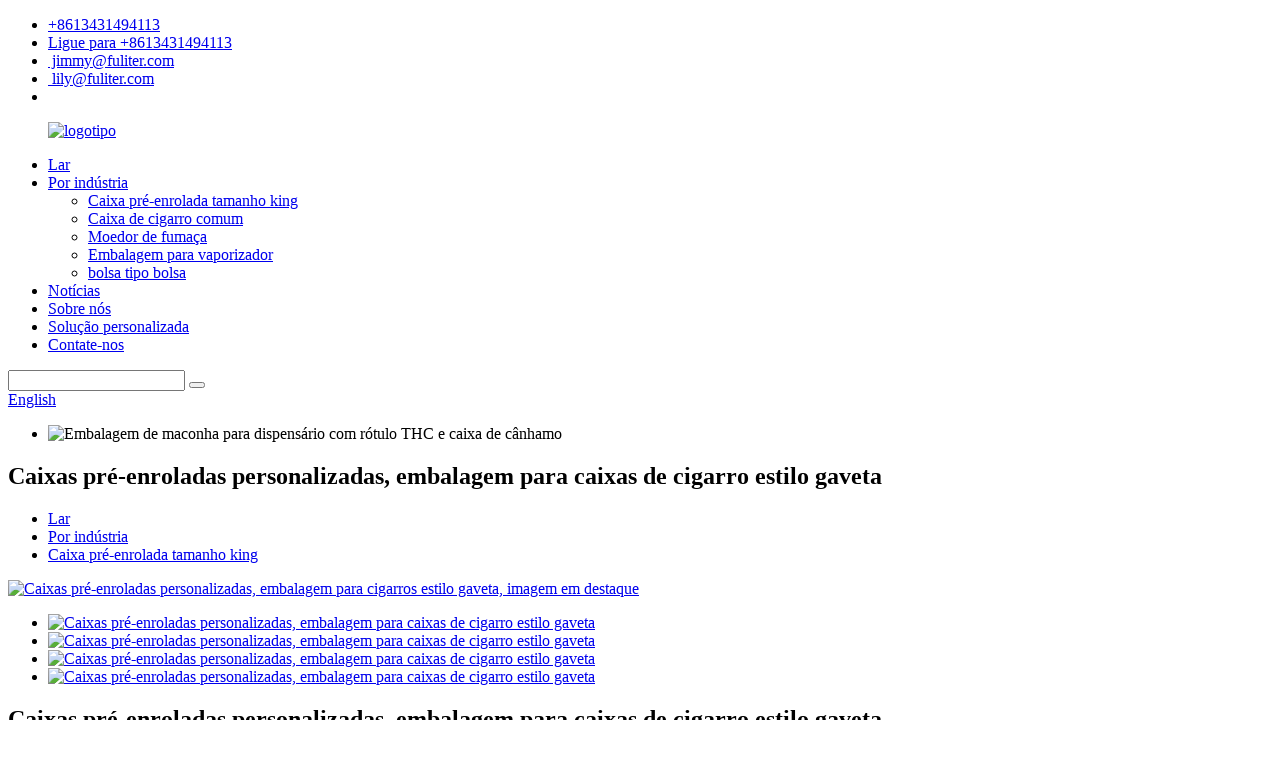

--- FILE ---
content_type: text/html
request_url: http://pt.wellpaperbox.com/fashionable-drawer-style-cigarette-case-custom-packaging-5-pack-product/
body_size: 16894
content:
<!DOCTYPE html> <html dir="ltr" lang="pt"> <head> <meta charset="UTF-8"/>  <!-- Google Tag Manager --> <script>(function(w,d,s,l,i){w[l]=w[l]||[];w[l].push({'gtm.start':
new Date().getTime(),event:'gtm.js'});var f=d.getElementsByTagName(s)[0],
j=d.createElement(s),dl=l!='dataLayer'?'&l='+l:'';j.async=true;j.src=
'https://www.googletagmanager.com/gtm.js?id='+i+dl;f.parentNode.insertBefore(j,f);
})(window,document,'script','dataLayer','GTM-KJH6DVS');</script> <!-- End Google Tag Manager -->      <script>
        window.okkiConfigs = window.okkiConfigs || [];
        function okkiAdd() { okkiConfigs.push(arguments); };
        okkiAdd("analytics", { siteId: "25387-12198", gId: "UA-276651405-21" });
      </script>       <script async src="//tfile.xiaoman.cn/okki/analyze.js?id=25387-12198-UA-276651405-21"></script>          <meta http-equiv="Content-Type" content="text/html; charset=UTF-8" /> <title>Fabricante e fornecedor de fábrica de embalagens para caixas de cigarros pré-enroladas personalizadas da China, estilo gaveta | Fuliter</title> <meta property="fb:app_id" content="966242223397117" /> <meta name="viewport" content="width=device-width,initial-scale=1,minimum-scale=1,maximum-scale=1,user-scalable=no"> <link rel="apple-touch-icon-precomposed" href=""> <meta name="format-detection" content="telephone=no"> <meta name="apple-mobile-web-app-capable" content="yes"> <meta name="apple-mobile-web-app-status-bar-style" content="black"> <meta property="og:url" content="https://www.wellpaperbox.com/fashionable-drawer-style-cigarette-case-custom-packaging-5-pack-product/"/> <meta property="og:title" content="China Custom Pre Roll Boxes Drawer-Style Cigarette Case Packaging Factory Manufacturer and Supplier | Fuliter" /> <meta property="og:description" content="   		Specification 	 				     Dimensions   All Custom Sizes &amp; Shapes     Printing   CMYK, PMS, No Printing     Paper Stock    Single brass     Quantities   1000 - 500,000     Coating   Gloss, Matte, Spot UV,gold foil     Default Process   Die Cutting, Gluing, Scoring, Perforation     Options ..."/> <meta property="og:type" content="product"/> <meta property="og:image" content="https://www.wellpaperbox.com/uploads/05.jpg"/> <meta property="og:site_name" content="https://www.wellpaperbox.com/"/>  <link href="//cdn.globalso.com/wellpaperbox/style/global/style.css" rel="stylesheet" onload="this.onload=null;this.rel='stylesheet'"> <link href="//cdn.globalso.com/wellpaperbox/style/public/public.css" rel="stylesheet" onload="this.onload=null;this.rel='stylesheet'">   <link href="https://cdn.globalso.com/lite-yt-embed.css" rel="stylesheet" onload="this.onload=null;this.rel='stylesheet'"> <link rel="shortcut icon" href="https://cdn.globalso.com/wellpaperbox/company-logopp.png" /> <meta name="author" content="gd-admin"/> <meta name="description" itemprop="description" content="1. aceitar personalizado 2. produzir remessa serviços completos 3,7x24 horas de trabalho" />  <meta name="keywords" itemprop="keywords" content="Caixas pré-enroladas personalizadas, embalagens para caixas de cigarros, caixas azuis de cigarros, caixas de cigarros, caixas de cigarros Newport, embalagens para caixas de cigarros, caixas de cigarros, caixas de cigarros personalizadas, caixas pretas de cigarros de cânhamo puro, caixas king size pré-enroladas" />   <link href="//cdn.globalso.com/hide_search.css" rel="stylesheet"/><link href="//www.wellpaperbox.com/style/pt.html.css" rel="stylesheet"/><link rel="alternate" hreflang="pt" href="https://pt.wellpaperbox.com/" /><link rel="canonical" href="https://pt.wellpaperbox.com/fashionable-drawer-style-cigarette-case-custom-packaging-5-pack-product/" /></head>  <!--End of Tawk.to Script--> <body>     <!-- Google Tag Manager (noscript) --> <noscript><iframe src="https://www.googletagmanager.com/ns.html?id=GTM-KJH6DVS" height="0" width="0" style="display:none;visibility:hidden"></iframe></noscript> <!-- End Google Tag Manager (noscript) --> <div class="container">   <!-- web_head start -->    <header class="web_head">        <div class="head_warp">         <div class="top_bar">           <ul class="header_list">                           <li class="header_whats"> <a href="https://api.whatsapp.com/send?phone=8613431143413" class="top_phone_text" target="_blank"><i class="fa fa-whatsapp fa-lg"></i>+8613431494113</a></li>                                     <li class="header_tel"> <a href="tel:+8613431494113" class="top_phone_text" target="_blank"><i class="fa fa-phone"></i>Ligue para +8613431494113</a></li>                                     <li class="header_mea"> <a href="mailto:jimmy@fuliter.com" target="_blank"><i class="fa fa-envelope"></i>&nbsp;jimmy@fuliter.com</a></li>                         <li class="header_mea"> <a href="mailto:lily@fuliter.com" target="_blank"><i class="fa fa-envelope"></i>&nbsp;lily@fuliter.com</a></li>             <li></li>           </ul>         </div>        <div class="head_layer">         <div class="layout"> 	        <figure class="logo"> <a href="/">			<img src="https://cdn.globalso.com/wellpaperbox/logo2.png" alt="logotipo"> 				       </a></figure>           <nav class="nav_wrap">             <ul class="head_nav">               <li><a href="/">Lar</a></li> <li class="current-post-ancestor"><a href="/by-industry/">Por indústria</a> <ul class="sub-menu"> 	<li class="current-post-ancestor current-menu-parent"><a href="/cigarette-and-cigar-box/">Caixa pré-enrolada tamanho king</a></li> 	<li><a href="/regular-cigarette-case/">Caixa de cigarro comum</a></li> 	<li><a href="/smoke-grinder/">Moedor de fumaça</a></li> 	<li><a href="/vape-packaging/">Embalagem para vaporizador</a></li> 	<li><a href="/pouch-bag/">bolsa tipo bolsa</a></li> </ul> </li> <li><a href="/news/">Notícias</a></li> <li><a href="/about-us/">Sobre nós</a></li> <li><a href="/custom-solution/">Solução personalizada</a></li> <li><a href="/contact-us/">Contate-nos</a></li>             </ul>           </nav>            <div class="head_right">             <div class="head-search">               <form action="/search.php" method="get">                 <input class="search-ipt" name="s" placeholder="" /> 				<input type="hidden" name="cat" value="490"/>                 <button class="search-btn" type="submit"></button>                 <span id="btn-search"></span>               </form>             </div>             <span id="btn-search" class="btn--search"></span>              <div class="change-language ensemble">   <div class="change-language-info">     <div class="change-language-title medium-title">        <div class="language-flag language-flag-en"><a href="https://www.wellpaperbox.com/"><b class="country-flag"></b><span>English</span> </a></div>        <b class="language-icon"></b>      </div> 	<div class="change-language-cont sub-content">         <div class="empty"></div>     </div>   </div> </div> <!--theme300-->            </div>         </div>       </div>                    </div>     </header><!-- path -->   <!-- sys_sub_head -->     <section class="sys_sub_head">       <!-- swiper -->       <div class="head_bn_slider">         <ul class="head_bn_items swiper-wrapper">                 	            <li class="head_bn_item swiper-slide"><img src="https://cdn.globalso.com/wellpaperbox/产品目录4.jpg" alt="Embalagem de maconha para dispensário com rótulo THC e caixa de cânhamo"/> </li>                    </ul>       </div>       <div class="swiper-control">           <div class="swiper-pagination"></div>       </div> 	   <div class="head_title">         <div class="layout">           <h1>Caixas pré-enroladas personalizadas, embalagem para caixas de cigarro estilo gaveta</h1>         </div>       </div>     </section> <div class="path_bar">   <div class="layout">     <ul>      <li> <a itemprop="breadcrumb" href="/">Lar</a></li><li> <a itemprop="breadcrumb" href="/by-industry/" title="By Industry">Por indústria</a> </li><li> <a itemprop="breadcrumb" href="/cigarette-and-cigar-box/" title="Preroll king size Box">Caixa pré-enrolada tamanho king</a> </li></li>     </ul>   </div> </div>          <!-- page-layout start -->  <section class="web_main page_main">   <div class="layout">              <!-- product info -->        <section class="product-intro">         <div class="product-view" >            <!-- Piliang S-->                     <!-- Piliang E-->                     <div class="product-image"> <a class="cloud-zoom" id="zoom1" data-zoom="adjustX:0, adjustY:0" href="https://cdn.globalso.com/wellpaperbox/05.jpg"> <img src="https://cdn.globalso.com/wellpaperbox/05.jpg" itemprop="image" title="" alt="Caixas pré-enroladas personalizadas, embalagem para cigarros estilo gaveta, imagem em destaque" style="width:100%" /></a> </div>                     <div  style="position:relative; width:100%;">             <div class="image-additional">               <ul class="swiper-wrapper">                                 <li class="swiper-slide image-item current"> <a class="cloud-zoom-gallery item"  href="https://cdn.globalso.com/wellpaperbox/05.jpg" data-zoom="useZoom:zoom1, smallImage:https://cdn.globalso.com/wellpaperbox/05.jpg" title=""><img src="https://cdn.globalso.com/wellpaperbox/05.jpg" alt="Caixas pré-enroladas personalizadas, embalagem para caixas de cigarro estilo gaveta" /></a> </li>                                 <li class="swiper-slide image-item"> <a class="cloud-zoom-gallery item"  href="https://cdn.globalso.com/wellpaperbox/10.jpg" data-zoom="useZoom:zoom1, smallImage:https://cdn.globalso.com/wellpaperbox/10.jpg" title=""><img src="https://cdn.globalso.com/wellpaperbox/10.jpg" alt="Caixas pré-enroladas personalizadas, embalagem para caixas de cigarro estilo gaveta" /></a> </li>                                 <li class="swiper-slide image-item"> <a class="cloud-zoom-gallery item"  href="https://cdn.globalso.com/wellpaperbox/1111.jpg" data-zoom="useZoom:zoom1, smallImage:https://cdn.globalso.com/wellpaperbox/1111.jpg" title=""><img src="https://cdn.globalso.com/wellpaperbox/1111.jpg" alt="Caixas pré-enroladas personalizadas, embalagem para caixas de cigarro estilo gaveta" /></a> </li>                                 <li class="swiper-slide image-item"> <a class="cloud-zoom-gallery item"  href="https://cdn.globalso.com/wellpaperbox/122.jpg" data-zoom="useZoom:zoom1, smallImage:https://cdn.globalso.com/wellpaperbox/122.jpg" title=""><img src="https://cdn.globalso.com/wellpaperbox/122.jpg" alt="Caixas pré-enroladas personalizadas, embalagem para caixas de cigarro estilo gaveta" /></a> </li>                               </ul>               <div class="swiper-pagination swiper-pagination-white"></div>             </div>             <div class="swiper-button-next swiper-button-white"></div>             <div class="swiper-button-prev swiper-button-white"></div>           </div>         </div>         <section class="product-summary"> 		 <h2 class="page_title">Caixas pré-enroladas personalizadas, embalagem para caixas de cigarro estilo gaveta</h2> 	           <div class="product-meta">             <h3>Descrição curta:</h3>             <div><p>1. Embalagem clássica de caixa de cigarro com gaveta preta, três opções de cores.<strong><span style="text-decoration: underline;">caixas de embalagem pré-enroladas com tubos</span></strong><br />2. A aparência do logotipo em destaque, o reconhecimento da marca é super alto, pode fazer com que as pessoas se lembrem rapidamente.<strong><span style="text-decoration: underline;">caixa de pré-enrolamento cr</span></strong><br />3. Detalhes da bandeja interna com design de ranhura, fácil de abrir e fechar, cada cigarro tem um compartimento especial; boa sensação 100 pontos.<strong><span style="text-decoration: underline;">pré-enchedor de caixa de batida</span></strong><br />4. cada caixa após testes rigorosos antes da produção, garantia de qualidade.<strong><span style="text-decoration: underline;">Caixa pré-enrolada de 1g</span></strong><br />5. suporte para amostragem e personalização e entrega rápida, garantida.<strong><span style="text-decoration: underline;">Caixa pré-enrolada com 5 unidades</span></strong></p> </div>             <br />                                   </div>           <div class="product-btn-wrap"> <a href="javascript:" onclick="showMsgPop();" class="email">Envie um e-mail para nós</a>            <!--<a href="/downloadpdf.php?id=8179" target="_blank" rel="external nofollow"   class="pdf">Download as PDF</a> -->           </div>           <div class="share-this">                <div class="addthis_sharing_toolbox"></div>                 			</div>         </section>       </section>       <section class="tab-content-wrap product-detail">         <div class="tab-title-bar detail-tabs">           <h3 class="tab-title title current"><span>Detalhes do produto</span></h3>                                                                                                <h3 class="tab-title title"><span>Etiquetas de produtos</span></h3>                              </div>         <section class="tab-panel-wrap">           <section class="tab-panel disabled entry">             <section class="tab-panel-content">                                           <div class="fl-builder-content fl-builder-content-8179 fl-builder-content-primary fl-builder-global-templates-locked" data-post-id="8179"><div class="fl-row fl-row-full-width fl-row-bg-color fl-node-6435161372f68" data-node="6435161372f68"> 	<div class="fl-row-content-wrap"> 				<div class="fl-row-content fl-row-full-width fl-node-content"> 		 <div class="fl-col-group fl-node-6435161372fa6 fl-col-group-equal-height fl-col-group-align-center" data-node="6435161372fa6"> 			<div class="fl-col fl-node-6435161372fe5" data-node="6435161372fe5" style="width: 100%;"> 	<div class="fl-col-content fl-node-content"> 	<div class="fl-module fl-module-rich-text fl-node-646dc6adc717d" data-node="646dc6adc717d" data-animation-delay="0.0"> 	<div class="fl-module-content fl-node-content"> 		<div class="fl-rich-text"> 	<lite-youtube videoid= "5t1rJMRcK88" > </lite-youtube> </div>	</div> </div><div class="fl-module fl-module-heading fl-node-6435161373024" data-node="6435161373024" data-animation-delay="0.0"> 	<div class="fl-module-content fl-node-content"> 		<h3 class="fl-heading"> 		<span class="fl-heading-text">Especificação</span> 	</h3>	</div> </div><div class="fl-module fl-module-photo fl-node-643516137311f" data-node="643516137311f" data-animation-delay="0.0"> 	<div class="fl-module-content fl-node-content"> 		<div class="fl-photo fl-photo-align-center" itemscope itemtype="http://schema.org/ImageObject"> 	<div class="fl-photo-content fl-photo-img-png"> 				<img class="fl-photo-img wp-image-1449 size-full" src="//www.wellpaperbox.com/uploads/Our-Equipment1.png" alt="Nossos Equipamentos" itemprop="image"  /> 		     			</div> 	</div>	</div> </div>	</div> </div>	</div> 		</div> 	</div> </div><div class="fl-row fl-row-full-width fl-row-bg-none fl-node-6435161373790" data-node="6435161373790"> 	<div class="fl-row-content-wrap"> 				<div class="fl-row-content fl-row-full-width fl-node-content"> 		 <div class="fl-col-group fl-node-64351613737cf" data-node="64351613737cf"> 			<div class="fl-col fl-node-643516137380d" data-node="643516137380d" style="width: 100%;"> 	<div class="fl-col-content fl-node-content"> 	<div class="fl-module fl-module-rich-text fl-node-643516137384c" data-node="643516137384c" data-animation-delay="0.0"> 	<div class="fl-module-content fl-node-content"> 		<div class="fl-rich-text"> 	<table border="0" cellspacing="2"> <tbody> <tr> <td valign="center" width="21.3000%"> <p align="justify"><span style="font-size: medium;"><b>Dimensões</b></span></p> </td> <td valign="center" width="77.6200%"> <p align="justify"><span style="font-size: medium;">Todos os tamanhos e formatos personalizados</span></p> </td> </tr> <tr> <td valign="center" width="21.3000%"> <p align="justify"><span style="font-size: medium;"><b>Impressão</b></span></p> </td> <td valign="center" width="77.6200%"> <p align="justify"><span style="font-size: medium;">CMYK, PMS, sem impressão</span></p> </td> </tr> <tr> <td valign="center" width="21.3000%"> <p align="justify"><span style="font-size: medium;"><b>Estoque de papel</b></span></p> </td> <td valign="center" width="77.6200%"> <p align="justify"> <span style="font-size: medium;">Latão simples</span></p> </td> </tr> <tr> <td valign="center" width="21.3000%"> <p align="justify"><span style="font-size: medium;"><b>Quantidades</b></span></p> </td> <td valign="center" width="77.6200%"> <p align="justify"><span style="font-size: medium;">1000 - 500.000</span></p> </td> </tr> <tr> <td valign="center" width="21.3000%"> <p align="justify"><span style="font-size: medium;"><b>Revestimento</b></span></p> </td> <td valign="center" width="77.6200%"> <p align="justify"><span style="font-size: medium;">Brilho, fosco, UV localizado, folha de ouro</span></p> </td> </tr> <tr> <td valign="center" width="21.3000%"> <p align="justify"><span style="font-size: medium;"><b>Processo Padrão</b></span></p> </td> <td valign="center" width="77.6200%"> <p align="justify"><span style="font-size: medium;">Corte e vinco, colagem, vincagem, perfuração</span></p> </td> </tr> <tr> <td valign="center" width="21.3000%"> <p align="justify"><span style="font-size: medium;"><b>Opções</b></span></p> </td> <td valign="center" width="77.6200%"> <p align="justify"><span style="font-size: medium;">Recorte de janela personalizado, laminação dourada/prateada, relevo, tinta em relevo, folha de PVC.</span></p> </td> </tr> <tr> <td valign="center" width="21.3000%"> <p align="justify"><span style="font-size: medium;"><b>Prova</b></span></p> </td> <td valign="center" width="77.6200%"> <p align="justify"><span style="font-size: medium;">Vista plana, maquete 3D, amostragem física (sob consulta)</span></p> </td> </tr> <tr> <td valign="center" width="21.3000%"> <p align="justify"><span style="font-size: medium;"><b>Tempo de resposta</b></span></p> </td> <td valign="center" width="77.6200%"> <p align="justify"><span style="font-size: medium;">7 a 10 dias úteis, entrega rápida</span></p> </td> </tr> </tbody> </table> </div>	</div> </div>	</div> </div>	</div> 		</div> 	</div> </div><div class="fl-row fl-row-full-width fl-row-bg-color fl-node-6435161372d35" data-node="6435161372d35"> 	<div class="fl-row-content-wrap"> 				<div class="fl-row-content fl-row-full-width fl-node-content"> 		 <div class="fl-col-group fl-node-6435161372d73 fl-col-group-equal-height fl-col-group-align-center" data-node="6435161372d73"> 			<div class="fl-col fl-node-6435161372db1" data-node="6435161372db1" style="width: 100%;"> 	<div class="fl-col-content fl-node-content"> 	<div class="fl-module fl-module-heading fl-node-6435161372df0" data-node="6435161372df0" data-animation-delay="0.0"> 	<div class="fl-module-content fl-node-content"> 		<h3 class="fl-heading"> 		<span class="fl-heading-text">Design de embalagem de caixa de cigarro</span> 	</h3>	</div> </div><div class="fl-module fl-module-photo fl-node-643516137315d" data-node="643516137315d" data-animation-delay="0.0"> 	<div class="fl-module-content fl-node-content"> 		<div class="fl-photo fl-photo-align-center" itemscope itemtype="http://schema.org/ImageObject"> 	<div class="fl-photo-content fl-photo-img-png"> 				<img class="fl-photo-img wp-image-1449 size-full" src="//www.wellpaperbox.com/uploads/Our-Equipment1.png" alt="Nossos Equipamentos" itemprop="image"  /> 		     			</div> 	</div>	</div> </div><div class="fl-module fl-module-rich-text fl-node-6435161372e2f" data-node="6435161372e2f" data-animation-delay="0.0"> 	<div class="fl-module-content fl-node-content"> 		<div class="fl-rich-text"> 	<p style="text-align: center;" align="justify">A essência da embalagem é reduzir os custos de marketing. A embalagem não é apenas "embalagem", mas também um vendedor falante.<strong><span style="text-decoration: underline;">embalagem original de caixa de cones pré-enrolados de cânhamo</span></strong><br />Se você quiser personalizar sua própria embalagem, se quiser que sua embalagem seja diferente, então podemos personalizá-la para você.<strong><span style="text-decoration: underline;">caixa de lata pré-laminada</span>.</strong>Temos uma equipe de profissionais que pode fornecer um serviço completo de design, impressão e materiais, para que seus produtos possam entrar no mercado rapidamente.<br />Esta caixa de gaveta para cigarros é estilosa e tem um logotipo de destaque, o que facilita o aumento do reconhecimento da sua marca.<strong><span style="text-decoration: underline;">caixa pré-enrolada para fumaça lowell</span></strong></p> </div>	</div> </div>	</div> </div>	</div>  <div class="fl-col-group fl-node-6435161372e6e" data-node="6435161372e6e"> 			<div class="fl-col fl-node-6435161372eac fl-col-small" data-node="6435161372eac" style="width: 33.33%;"> 	<div class="fl-col-content fl-node-content"> 	<div class="fl-module fl-module-photo fl-node-64351613730a1" data-node="64351613730a1" data-animation-delay="0.0"> 	<div class="fl-module-content fl-node-content"> 		<div class="fl-photo fl-photo-align-center" itemscope itemtype="http://schema.org/ImageObject"> 	<div class="fl-photo-content fl-photo-img-jpg"> 				<img class="fl-photo-img wp-image-8183" src="//www.wellpaperbox.com/uploads/122.jpg" alt="1. aceitar personalizado 2. produzir remessa serviços completos 3,7x24 horas de trabalho" itemprop="image"  /> 		     			</div> 	</div>	</div> </div>	</div> </div>			<div class="fl-col fl-node-6435161372f2a fl-col-small" data-node="6435161372f2a" style="width: 33.33%;"> 	<div class="fl-col-content fl-node-content"> 	<div class="fl-module fl-module-photo fl-node-64351613730e0" data-node="64351613730e0" data-animation-delay="0.0"> 	<div class="fl-module-content fl-node-content"> 		<div class="fl-photo fl-photo-align-center" itemscope itemtype="http://schema.org/ImageObject"> 	<div class="fl-photo-content fl-photo-img-jpg"> 				<img class="fl-photo-img wp-image-8182" src="//www.wellpaperbox.com/uploads/1111.jpg" alt="1. aceitar personalizado 2. produzir remessa serviços completos 3,7x24 horas de trabalho" itemprop="image"  /> 		     			</div> 	</div>	</div> </div>	</div> </div>			<div class="fl-col fl-node-6435161372eeb fl-col-small" data-node="6435161372eeb" style="width: 33.33%;"> 	<div class="fl-col-content fl-node-content"> 	<div class="fl-module fl-module-photo fl-node-6435161373063" data-node="6435161373063" data-animation-delay="0.0"> 	<div class="fl-module-content fl-node-content"> 		<div class="fl-photo fl-photo-align-center" itemscope itemtype="http://schema.org/ImageObject"> 	<div class="fl-photo-content fl-photo-img-jpg"> 				<img class="fl-photo-img wp-image-8181" src="//www.wellpaperbox.com/uploads/10.jpg" alt="1. aceitar personalizado 2. produzir remessa serviços completos 3,7x24 horas de trabalho" itemprop="image"  /> 		     			</div> 	</div>	</div> </div>	</div> </div>	</div> 		</div> 	</div> </div><div class="fl-row fl-row-full-width fl-row-bg-none fl-node-64351613732e3" data-node="64351613732e3"> 	<div class="fl-row-content-wrap"> 				<div class="fl-row-content fl-row-full-width fl-node-content"> 		 <div class="fl-col-group fl-node-6435161373322" data-node="6435161373322"> 			<div class="fl-col fl-node-6435161373360" data-node="6435161373360" style="width: 100%;"> 	<div class="fl-col-content fl-node-content"> 	<div class="fl-module fl-module-heading fl-node-643516137339f" data-node="643516137339f" data-animation-delay="0.0"> 	<div class="fl-module-content fl-node-content"> 		<h3 class="fl-heading"> 		<span class="fl-heading-text">A importância do design da embalagem do tabaco</span> 	</h3>	</div> </div>	</div> </div>	</div>  <div class="fl-col-group fl-node-64351613733de" data-node="64351613733de"> 			<div class="fl-col fl-node-643516137341d" data-node="643516137341d" style="width: 100%;"> 	<div class="fl-col-content fl-node-content"> 	<div class="fl-module fl-module-photo fl-node-643516137345c" data-node="643516137345c" data-animation-delay="0.0"> 	<div class="fl-module-content fl-node-content"> 		<div class="fl-photo fl-photo-align-center" itemscope itemtype="http://schema.org/ImageObject"> 	<div class="fl-photo-content fl-photo-img-png"> 				<img class="fl-photo-img wp-image-1449 size-full" src="//www.wellpaperbox.com/uploads/Our-Equipment1.png" alt="Nossos Equipamentos" itemprop="image"  /> 		     			</div> 	</div>	</div> </div>	</div> </div>	</div>  <div class="fl-col-group fl-node-643516137349a" data-node="643516137349a"> 			<div class="fl-col fl-node-64351613734d9" data-node="64351613734d9" style="width: 100%;"> 	<div class="fl-col-content fl-node-content"> 	<div class="fl-module fl-module-rich-text fl-node-6435161373518" data-node="6435161373518" data-animation-delay="0.0"> 	<div class="fl-module-content fl-node-content"> 		<div class="fl-rich-text"> 	<p align="justify">O logotipo serve para identificar, para que os consumidores não apenas sintam a funcionalidade do tabaco, mas também sintam satisfação emocional. Para motivar os consumidores a consumir, atender às suas necessidades individuais e proporcionar uma experiência emocional, é preciso combinar inovação e logotipo do tabaco.<strong><span style="text-decoration: underline;">caixa pré-enrolada king size</span></strong><br />O texto contém: estilo de vida, história e cultura, geografia, costumes locais e a atitude amigável dos consumidores em relação à vida.<strong><span style="text-decoration: underline;">caixa de colisão pré-rolada</span></strong><br />As embalagens de tabaco devem fazer esforços mais inovadores no design do texto da embalagem, para alcançar características locais mais fortes baseadas em elementos culturais, para alcançar a máxima atmosfera de simplicidade e características distintas, e para despertar o amor dos consumidores pelos produtos de tabaco.<strong><span style="text-decoration: underline;">embalagem plástica pré-laminada b</span><span style="text-decoration: underline;">ox</span></strong><br />O design da estrutura da caixa também deve refletir a vitalidade do tabaco. A inovação no formato da caixa deve combinar aparência e aplicação prática, destacando seu sabor cultural. Ao mesmo tempo, o design dos maços de cigarro deve manter a unidade de padrão e texto, para que o design da caixa seja distinto e claro à primeira vista.<strong><span style="text-decoration: underline;">caixa de papel com cones pré-enrolados</span></strong><br />O design da embalagem do tabaco não serve apenas para diferenciá-la efetivamente dos produtos concorrentes, mas, mais importante, para dar a ela melhores elementos humanos, integrar mais da essência única da marca e expressar melhor a profunda conotação espiritual e a contagiosidade artística em uma polegada quadrada.<strong><span style="text-decoration: underline;">caixa de exposição pré-enrolada 50 tubos</span></strong><br />O design deve ser conciso e claro, fácil de entender e transmitir, novo e único, rico em personalidade, alinhado à estética, à essência Yung, acompanhar os tempos e herdar a história.<br />O design da embalagem de tabaco deve considerar plenamente as necessidades dos consumidores, incluindo seus hábitos de compra, nível de apreciação, capacidade de apreciação artística, etc., para que o design da embalagem atenda às necessidades dos consumidores e torne o produto mais dinâmico e competitivo no mercado. Deve-se também atentar para a qualidade do texto e a interpretação da conotação, a fim de melhor desempenhar a função do design da embalagem de tabaco, aprimorar o desempenho do produto e atender melhor às necessidades de compra dos consumidores.<strong><span style="text-decoration: underline;">caixa para tubos pré-enrolados</span></strong><br />A sociedade atual está se tornando cada vez mais competitiva em termos de cultura, e a inovação cultural é o objetivo máximo para alcançar uma determinada fatia de mercado. A indústria do tabaco, para conquistar uma fatia maior do mercado, intensifica a inovação cultural para atrair a atenção do consumidor e, consequentemente, o consumo. Partindo da perspectiva da embalagem do tabaco, combinando a inovação cultural no design da embalagem, investigando constantemente a cultura por trás da embalagem, aliada às necessidades mais avançadas do consumidor do momento, a fim de conquistar fatias de mercado. Combinar melhor a tradição e o presente, para que o tabaco não seja mais apenas um produto de consumo, mas também um prazer cultural após o consumo.<strong><span style="text-decoration: underline;">Suporte para caixa de pré-enrolamento com 5 unidades</span></strong></p> </div>	</div> </div>	</div> </div>	</div> 		</div> 	</div> </div><div class="fl-row fl-row-full-width fl-row-bg-color fl-node-6435161372bf7" data-node="6435161372bf7"> 	<div class="fl-row-content-wrap"> 				<div class="fl-row-content fl-row-full-width fl-node-content"> 		 <div class="fl-col-group fl-node-6435161372c39" data-node="6435161372c39"> 			<div class="fl-col fl-node-6435161372c78 fl-col-small" data-node="6435161372c78" style="width: 25%;"> 	<div class="fl-col-content fl-node-content"> 	<div class="fl-module fl-module-callout fl-node-643516137319c" data-node="643516137319c" data-animation-delay="0.0"> 	<div class="fl-module-content fl-node-content"> 		<div class="fl-callout fl-callout-center fl-callout-has-photo fl-callout-photo-above-title"> 		<div class="fl-callout-content"> 		<div class="fl-callout-photo"><div class="fl-photo fl-photo-align-center" itemscope itemtype="http://schema.org/ImageObject"> 	<div class="fl-photo-content fl-photo-img-png"> 				<img class="fl-photo-img wp-image-1461 size-full" src="//www.wellpaperbox.com/uploads/420-Lucky1.png" alt="420 Sortudo" itemprop="image"  /> 		     			</div> 	</div></div><h3 class="fl-callout-title"><span>420 Sortudo</span></h3>		<div class="fl-callout-text-wrap"> 			<div class="fl-callout-text"></div>		</div>  	</div>  	</div>	</div> </div>	</div> </div>			<div class="fl-col fl-node-6435161372cf6 fl-col-small" data-node="6435161372cf6" style="width: 25%;"> 	<div class="fl-col-content fl-node-content"> 	<div class="fl-module fl-module-callout fl-node-6435161373258" data-node="6435161373258" data-animation-delay="0.0"> 	<div class="fl-module-content fl-node-content"> 		<div class="fl-callout fl-callout-center fl-callout-has-photo fl-callout-photo-above-title"> 		<div class="fl-callout-content"> 		<div class="fl-callout-photo"><div class="fl-photo fl-photo-align-center" itemscope itemtype="http://schema.org/ImageObject"> 	<div class="fl-photo-content fl-photo-img-png"> 				<img class="fl-photo-img wp-image-1462 size-full" src="//www.wellpaperbox.com/uploads/Cartel-Flowers.png" alt="Flores do Cartel" itemprop="image"  /> 		     			</div> 	</div></div><h3 class="fl-callout-title"><span>Flores do Cartel</span></h3>		<div class="fl-callout-text-wrap"> 			<div class="fl-callout-text"></div>		</div>  	</div>  	</div>	</div> </div>	</div> </div>			<div class="fl-col fl-node-643516137321a fl-col-small" data-node="643516137321a" style="width: 25%;"> 	<div class="fl-col-content fl-node-content"> 	<div class="fl-module fl-module-callout fl-node-6435161372cb7" data-node="6435161372cb7" data-animation-delay="0.0"> 	<div class="fl-module-content fl-node-content"> 		<div class="fl-callout fl-callout-center fl-callout-has-photo fl-callout-photo-above-title"> 		<div class="fl-callout-content"> 		<div class="fl-callout-photo"><div class="fl-photo fl-photo-align-center" itemscope itemtype="http://schema.org/ImageObject"> 	<div class="fl-photo-content fl-photo-img-png"> 				<img class="fl-photo-img wp-image-1463" src="//www.wellpaperbox.com/uploads/Coral-Path.png" alt="Caminho dos Corais" itemprop="image"  /> 		     			</div> 	</div></div><h3 class="fl-callout-title"><span>Caminho dos Corais</span></h3>		<div class="fl-callout-text-wrap"> 			<div class="fl-callout-text"></div>		</div>  	</div>  	</div>	</div> </div>	</div> </div>			<div class="fl-col fl-node-64351613732a5 fl-col-small" data-node="64351613732a5" style="width: 25%;"> 	<div class="fl-col-content fl-node-content"> 	<div class="fl-module fl-module-callout fl-node-6435161373556" data-node="6435161373556" data-animation-delay="0.0"> 	<div class="fl-module-content fl-node-content"> 		<div class="fl-callout fl-callout-center fl-callout-has-photo fl-callout-photo-above-title"> 		<div class="fl-callout-content"> 		<div class="fl-callout-photo"><div class="fl-photo fl-photo-align-center" itemscope itemtype="http://schema.org/ImageObject"> 	<div class="fl-photo-content fl-photo-img-png"> 				<img class="fl-photo-img wp-image-1464 size-full" src="//www.wellpaperbox.com/uploads/GUESS-JEANS.png" alt="GUESS JEANS" itemprop="image"  /> 		     			</div> 	</div></div><h3 class="fl-callout-title"><span>Guess Jeans</span></h3>		<div class="fl-callout-text-wrap"> 			<div class="fl-callout-text"></div>		</div>  	</div>  	</div>	</div> </div>	</div> </div>	</div>  <div class="fl-col-group fl-node-6435161373595" data-node="6435161373595"> 			<div class="fl-col fl-node-64351613735d3 fl-col-small" data-node="64351613735d3" style="width: 25%;"> 	<div class="fl-col-content fl-node-content"> 	<div class="fl-module fl-module-callout fl-node-6435161373713" data-node="6435161373713" data-animation-delay="0.0"> 	<div class="fl-module-content fl-node-content"> 		<div class="fl-callout fl-callout-center fl-callout-has-photo fl-callout-photo-above-title"> 		<div class="fl-callout-content"> 		<div class="fl-callout-photo"><div class="fl-photo fl-photo-align-center" itemscope itemtype="http://schema.org/ImageObject"> 	<div class="fl-photo-content fl-photo-img-png"> 				<img class="fl-photo-img wp-image-1467 size-full" src="//www.wellpaperbox.com/uploads/Homero-Ortega.png" alt="Homero Ortega" itemprop="image"  /> 		     			</div> 	</div></div><h3 class="fl-callout-title"><span>Homero Ortega</span></h3>		<div class="fl-callout-text-wrap"> 			<div class="fl-callout-text"></div>		</div>  	</div>  	</div>	</div> </div>	</div> </div>			<div class="fl-col fl-node-64351613736d4 fl-col-small" data-node="64351613736d4" style="width: 25%;"> 	<div class="fl-col-content fl-node-content"> 	<div class="fl-module fl-module-callout fl-node-6435161373612" data-node="6435161373612" data-animation-delay="0.0"> 	<div class="fl-module-content fl-node-content"> 		<div class="fl-callout fl-callout-center fl-callout-has-photo fl-callout-photo-above-title"> 		<div class="fl-callout-content"> 		<div class="fl-callout-photo"><div class="fl-photo fl-photo-align-center" itemscope itemtype="http://schema.org/ImageObject"> 	<div class="fl-photo-content fl-photo-img-png"> 				<img class="fl-photo-img wp-image-1468" src="//www.wellpaperbox.com/uploads/J.P.Morgan.png" alt="JPMorgan" itemprop="image"  /> 		     			</div> 	</div></div><h3 class="fl-callout-title"><span>JPMorgan</span></h3>		<div class="fl-callout-text-wrap"> 			<div class="fl-callout-text"></div>		</div>  	</div>  	</div>	</div> </div>	</div> </div>			<div class="fl-col fl-node-6435161373751 fl-col-small" data-node="6435161373751" style="width: 25%;"> 	<div class="fl-col-content fl-node-content"> 	<div class="fl-module fl-module-callout fl-node-6435161373696" data-node="6435161373696" data-animation-delay="0.0"> 	<div class="fl-module-content fl-node-content"> 		<div class="fl-callout fl-callout-center fl-callout-has-photo fl-callout-photo-above-title"> 		<div class="fl-callout-content"> 		<div class="fl-callout-photo"><div class="fl-photo fl-photo-align-center" itemscope itemtype="http://schema.org/ImageObject"> 	<div class="fl-photo-content fl-photo-img-jpg"> 				<img class="fl-photo-img wp-image-1469 size-full" src="//www.wellpaperbox.com/uploads/959122f3.jpg" alt="J'Adore Fleures" itemprop="image"  /> 		     			</div> 	</div></div><h3 class="fl-callout-title"><span>J'Adore Fleures</span></h3>		<div class="fl-callout-text-wrap"> 			<div class="fl-callout-text"></div>		</div>  	</div>  	</div>	</div> </div>	</div> </div>			<div class="fl-col fl-node-6435161373657 fl-col-small" data-node="6435161373657" style="width: 25%;"> 	<div class="fl-col-content fl-node-content"> 	<div class="fl-module fl-module-callout fl-node-64351613731db" data-node="64351613731db" data-animation-delay="0.0"> 	<div class="fl-module-content fl-node-content"> 		<div class="fl-callout fl-callout-center fl-callout-has-photo fl-callout-photo-above-title"> 		<div class="fl-callout-content"> 		<div class="fl-callout-photo"><div class="fl-photo fl-photo-align-center" itemscope itemtype="http://schema.org/ImageObject"> 	<div class="fl-photo-content fl-photo-img-png"> 				<img class="fl-photo-img wp-image-1470" src="//www.wellpaperbox.com/uploads/Maison-Motel.png" alt="Maison Motel" itemprop="image"  /> 		     			</div> 	</div></div><h3 class="fl-callout-title"><span>Maison Motel</span></h3>		<div class="fl-callout-text-wrap"> 			<div class="fl-callout-text"></div>		</div>  	</div>  	</div>	</div> </div>	</div> </div>	</div> 		</div> 	</div> </div><div class="fl-row fl-row-fixed-width fl-row-bg-none fl-node-643516137388a" data-node="643516137388a"> 	<div class="fl-row-content-wrap"> 				<div class="fl-row-content fl-row-full-width fl-node-content"> 		 <div class="fl-col-group fl-node-64351613738c9" data-node="64351613738c9"> 			<div class="fl-col fl-node-6435161373908" data-node="6435161373908" style="width: 100%;"> 	<div class="fl-col-content fl-node-content"> 	<div class="fl-module fl-module-photo fl-node-6435161373946" data-node="6435161373946" data-animation-delay="0.0"> 	<div class="fl-module-content fl-node-content"> 		<div class="fl-photo fl-photo-align-center" itemscope itemtype="http://schema.org/ImageObject"> 	<div class="fl-photo-content fl-photo-img-jpg"> 				<img class="fl-photo-img wp-image-8057" src="//www.wellpaperbox.com/uploads/factory-2.jpg" alt="1. aceitar personalizado 2. produzir remessa serviços completos 3,7x24 horas de trabalho" itemprop="image"  /> 		     			</div> 	</div>	</div> </div>	</div> </div>	</div> 		</div> 	</div> </div><div class="fl-row fl-row-fixed-width fl-row-bg-none fl-node-6435161373985" data-node="6435161373985"> 	<div class="fl-row-content-wrap"> 				<div class="fl-row-content fl-row-full-width fl-node-content"> 		 <div class="fl-col-group fl-node-64351613739c3" data-node="64351613739c3"> 			<div class="fl-col fl-node-6435161373a01" data-node="6435161373a01" style="width: 100%;"> 	<div class="fl-col-content fl-node-content"> 	<div class="fl-module fl-module-photo fl-node-6435161373a40" data-node="6435161373a40" data-animation-delay="0.0"> 	<div class="fl-module-content fl-node-content"> 		<div class="fl-photo fl-photo-align-center" itemscope itemtype="http://schema.org/ImageObject"> 	<div class="fl-photo-content fl-photo-img-jpg"> 				<img class="fl-photo-img wp-image-8062" src="//www.wellpaperbox.com/uploads/factory-7.jpg" alt="CMYK ou Pantone.Papel de fantasiaArte, papelMadeira, papel Kraft..." itemprop="image"  /> 		     			</div> 	</div>	</div> </div>	</div> </div>	</div> 		</div> 	</div> </div><div class="fl-row fl-row-fixed-width fl-row-bg-none fl-node-6435161373a7e" data-node="6435161373a7e"> 	<div class="fl-row-content-wrap"> 				<div class="fl-row-content fl-row-full-width fl-node-content"> 		 <div class="fl-col-group fl-node-6435161373abd" data-node="6435161373abd"> 			<div class="fl-col fl-node-6435161373afb" data-node="6435161373afb" style="width: 100%;"> 	<div class="fl-col-content fl-node-content"> 	<div class="fl-module fl-module-photo fl-node-6435161373b39" data-node="6435161373b39" data-animation-delay="0.0"> 	<div class="fl-module-content fl-node-content"> 		<div class="fl-photo fl-photo-align-center" itemscope itemtype="http://schema.org/ImageObject"> 	<div class="fl-photo-content fl-photo-img-jpg"> 				<img class="fl-photo-img wp-image-8056" src="//www.wellpaperbox.com/uploads/factory-1.jpg" alt="estampagem de prataouro,estampagem,uv localizado..." itemprop="image"  /> 		     			</div> 	</div>	</div> </div>	</div> </div>	</div> 		</div> 	</div> </div><div class="fl-row fl-row-fixed-width fl-row-bg-none fl-node-6435161373b77" data-node="6435161373b77"> 	<div class="fl-row-content-wrap"> 				<div class="fl-row-content fl-row-full-width fl-node-content"> 		 <div class="fl-col-group fl-node-6435161373bb6" data-node="6435161373bb6"> 			<div class="fl-col fl-node-6435161373bf5" data-node="6435161373bf5" style="width: 100%;"> 	<div class="fl-col-content fl-node-content"> 	<div class="fl-module fl-module-photo fl-node-6435161373c34" data-node="6435161373c34" data-animation-delay="0.0"> 	<div class="fl-module-content fl-node-content"> 		<div class="fl-photo fl-photo-align-center" itemscope itemtype="http://schema.org/ImageObject"> 	<div class="fl-photo-content fl-photo-img-jpg"> 				<img class="fl-photo-img wp-image-8058" src="//www.wellpaperbox.com/uploads/factory-3.jpg" alt="EVA, ESPONJA, BOLHA..." itemprop="image"  /> 		     			</div> 	</div>	</div> </div>	</div> </div>	</div> 		</div> 	</div> </div><div class="fl-row fl-row-full-width fl-row-bg-none fl-node-6435161373e66" data-node="6435161373e66"> 	<div class="fl-row-content-wrap"> 				<div class="fl-row-content fl-row-full-width fl-node-content"> 		 <div class="fl-col-group fl-node-6435161373ea7" data-node="6435161373ea7"> 			<div class="fl-col fl-node-6435161373ee6" data-node="6435161373ee6" style="width: 100%;"> 	<div class="fl-col-content fl-node-content"> 	<div class="fl-module fl-module-heading fl-node-6435161373f24" data-node="6435161373f24" data-animation-delay="0.0"> 	<div class="fl-module-content fl-node-content"> 		<h3 class="fl-heading"> 		<span class="fl-heading-text">Sobre nós</span> 	</h3>	</div> </div>	</div> </div>	</div>  <div class="fl-col-group fl-node-6435161373f62" data-node="6435161373f62"> 			<div class="fl-col fl-node-6435161373fa1" data-node="6435161373fa1" style="width: 100%;"> 	<div class="fl-col-content fl-node-content"> 	<div class="fl-module fl-module-photo fl-node-6435161373fdf" data-node="6435161373fdf" data-animation-delay="0.0"> 	<div class="fl-module-content fl-node-content"> 		<div class="fl-photo fl-photo-align-center" itemscope itemtype="http://schema.org/ImageObject"> 	<div class="fl-photo-content fl-photo-img-png"> 				<img class="fl-photo-img wp-image-1449 size-full" src="//www.wellpaperbox.com/uploads/Our-Equipment1.png" alt="Nossos Equipamentos" itemprop="image"  /> 		     			</div> 	</div>	</div> </div>	</div> </div>	</div>  <div class="fl-col-group fl-node-643516137401e" data-node="643516137401e"> 			<div class="fl-col fl-node-643516137405c" data-node="643516137405c" style="width: 100%;"> 	<div class="fl-col-content fl-node-content"> 	<div class="fl-module fl-module-rich-text fl-node-643516137409b" data-node="643516137409b" data-animation-delay="0.0"> 	<div class="fl-module-content fl-node-content"> 		<div class="fl-rich-text"> 	<p style="text-align: center;" align="justify">Dongguan Fuliter Paper Products Limited foi fundada em 1999, com mais de 300 funcionários,</p> <p style="text-align: center;">20 designers, com foco e especialização em uma ampla gama de produtos de papelaria e impressão, como<strong>caixa de embalagem, caixa de presente, caixa de cigarro, caixa de doces de acrílico, caixa de flores, caixa de cílios, sombra, caixa de cabelo, caixa de vinho, caixa de fósforos, palito de dente, caixa de chapéu, etc.</strong>.</p> <p style="text-align: center;" data-spm-anchor-id="a2700.wholesale.0.i31.374c250aztbiEU">Podemos garantir produções de alta qualidade e eficiência. Dispomos de equipamentos de última geração, como máquinas Heidelberg de duas e quatro cores, impressoras UV, máquinas de corte e vinco automáticas, máquinas de dobra de papel omnipotentes e máquinas automáticas de encadernação com cola.</p> <p style="text-align: center;" data-spm-anchor-id="a2700.wholesale.0.i31.374c250aztbiEU">Nossa empresa possui sistema de gestão de integridade e qualidade, sistema ambiental.<br />Olhando para o futuro, acreditamos firmemente em nossa política de "Continuar melhorando e deixar o cliente feliz". Faremos o máximo para que você sinta que este é o seu lar longe de casa.</p> </div>	</div> </div>	</div> </div>	</div> 		</div> 	</div> </div><div class="fl-row fl-row-fixed-width fl-row-bg-none fl-node-6435161373c72" data-node="6435161373c72"> 	<div class="fl-row-content-wrap"> 				<div class="fl-row-content fl-row-full-width fl-node-content"> 		 <div class="fl-col-group fl-node-6435161373cb1" data-node="6435161373cb1"> 			<div class="fl-col fl-node-6435161373cef" data-node="6435161373cef" style="width: 100%;"> 	<div class="fl-col-content fl-node-content"> 	<div class="fl-module fl-module-photo fl-node-6435161373d2e" data-node="6435161373d2e" data-animation-delay="0.0"> 	<div class="fl-module-content fl-node-content"> 		<div class="fl-photo fl-photo-align-center" itemscope itemtype="http://schema.org/ImageObject"> 	<div class="fl-photo-content fl-photo-img-jpg"> 				<img class="fl-photo-img wp-image-8059" src="//www.wellpaperbox.com/uploads/factory-4.jpg" alt="Fotos de funcionários, fotos de escritório, fotos de fábrica..." itemprop="image"  /> 		     			</div> 	</div>	</div> </div>	</div> </div>	</div> 		</div> 	</div> </div><div class="fl-row fl-row-fixed-width fl-row-bg-none fl-node-6435161373d6d" data-node="6435161373d6d"> 	<div class="fl-row-content-wrap"> 				<div class="fl-row-content fl-row-full-width fl-node-content"> 		 <div class="fl-col-group fl-node-6435161373dab" data-node="6435161373dab"> 			<div class="fl-col fl-node-6435161373de9" data-node="6435161373de9" style="width: 100%;"> 	<div class="fl-col-content fl-node-content"> 	<div class="fl-module fl-module-photo fl-node-6435161373e27" data-node="6435161373e27" data-animation-delay="0.0"> 	<div class="fl-module-content fl-node-content"> 		<div class="fl-photo fl-photo-align-center" itemscope itemtype="http://schema.org/ImageObject"> 	<div class="fl-photo-content fl-photo-img-jpg"> 				<img class="fl-photo-img wp-image-8060" src="//www.wellpaperbox.com/uploads/factory-5.jpg" alt="Fotos de funcionários, fotos de escritório, fotos de fábrica..." itemprop="image"  /> 		     			</div> 	</div>	</div> </div>	</div> </div>	</div> 		</div> 	</div> </div></div><!--<div id="downaspdf">                     <a title="Download this Product as PDF" href="/downloadpdf.php?id=8179" rel="external nofollow"><span>Download as PDF</span></a>                 </div>-->                            <div class="clear"></div>                                                         <hr>               <li><b>Anterior:</b>                 <a href="/8171-product/" rel="prev">Caixa de papelão personalizada para maço de cigarros</a>              </li>               <li><b>Próximo:</b>                 <a href="/new-drawer-type-creative-cigarette-case-wholesale-6pcs-product/" rel="next">Caixa de cigarro personalizada pré-enrolada para atacado</a>              </li>               <hr>                           </section>           </section>                                                                                     <section class="tab-panel disabled entry">             <section class="tab-panel-content">                           </section>           </section>                   </section>       </section>       <section id="send-email" class="inquiry-form-wrap ct-inquiry-form"><script type="text/javascript" src="//www.globalso.site/form.js"></script><div class="ad_prompt">Escreva sua mensagem aqui e envie para nós</div></section>            </div>   	 <div class="goods-may-like">           <div class="index_hd">             <div class="layout">               <h2 class="hd_title">PRODUTO EM VENDA QUENTE</h2>               <p class="hd_desdc">Qualidade em primeiro lugar, segurança garantida</p>             </div>           </div>         <div class="layer-bd">              <div class="layout">             <div class="swiper-slider">         <ul class="swiper-wrapper">                               <li class="swiper-slide product_item">             <figure> <span class="item_img"> <img src="https://cdn.globalso.com/wellpaperbox/20241015-1-300x300.jpg" alt="Papel laminado para cigarros feito à mão com caixas de cigarro em branco"><a href="/handmade-cigarette-foil-paper-with-blank-cigarette-boxes-product/" title="Handmade Cigarette Foil Paper With Blank Cigarette Boxes"></a> </span>               <figcaption>                 <h3 class="item_title"><a href="/handmade-cigarette-foil-paper-with-blank-cigarette-boxes-product/" title="Handmade Cigarette Foil Paper With Blank Cigarette Boxes">Papel laminado para cigarro feito à mão com...</a></h3>               </figcaption>             </figure>           </li>                     <li class="swiper-slide product_item">             <figure> <span class="item_img"> <img src="https://cdn.globalso.com/wellpaperbox/Cigarette-case1-300x300.jpg" alt="Caixa de cigarro com impressão de embalagem de folha metálica, caixa preta"><a href="/cigarette-box-foil-packaging-printing-black-case-product/" title="Cigarette Box Foil Packaging Printing Black Case"></a> </span>               <figcaption>                 <h3 class="item_title"><a href="/cigarette-box-foil-packaging-printing-black-case-product/" title="Cigarette Box Foil Packaging Printing Black Case">Caixa de cigarro com impressão de embalagem de folha metálica, caixa preta</a></h3>               </figcaption>             </figure>           </li>                     <li class="swiper-slide product_item">             <figure> <span class="item_img"> <img src="https://cdn.globalso.com/wellpaperbox/pre-roll-box-300x300.jpg" alt="Caixa de exposição pré-enrolada personalizada por atacado"><a href="/custom-pre-roll-display-box-wholesale-product/" title="Custom pre-roll display box wholesale"></a> </span>               <figcaption>                 <h3 class="item_title"><a href="/custom-pre-roll-display-box-wholesale-product/" title="Custom pre-roll display box wholesale">Caixa de exposição pré-enrolada personalizada por atacado</a></h3>               </figcaption>             </figure>           </li>                     <li class="swiper-slide product_item">             <figure> <span class="item_img"> <img src="https://cdn.globalso.com/wellpaperbox/cigarette-111-300x300.jpg" alt="Caixa de pré-enrolamento de cigarro personalizada Caixa de exibição de cigarro"><a href="/fresh-green-display-box-set-10-packs-1-pack-of-20-product/" title="Custom Cigarette Pre-Roll Box Cigarette Display Box"></a> </span>               <figcaption>                 <h3 class="item_title"><a href="/fresh-green-display-box-set-10-packs-1-pack-of-20-product/" title="Custom Cigarette Pre-Roll Box Cigarette Display Box">Caixa de cigarro pré-enrolada personalizada para exposição de cigarros...</a></h3>               </figcaption>             </figure>           </li>                     <li class="swiper-slide product_item">             <figure> <span class="item_img"> <img src="https://cdn.globalso.com/wellpaperbox/未标题-19-300x300.jpg" alt="série de pré-enrolamento de cigarro"><a href="/cigarette-preroll-series-product/" title="cigarette-preroll series"></a> </span>               <figcaption>                 <h3 class="item_title"><a href="/cigarette-preroll-series-product/" title="cigarette-preroll series">série de pré-enrolamento de cigarro</a></h3>               </figcaption>             </figure>           </li>                     <li class="swiper-slide product_item">             <figure> <span class="item_img"> <img src="https://cdn.globalso.com/wellpaperbox/cigarette-300x300.jpg" alt="Caixa de cigarro personalizada pré-enrolada para atacado"><a href="/new-drawer-type-creative-cigarette-case-wholesale-6pcs-product/" title="Custom Pre Roll Packaging Cigarette Box Wholesale"></a> </span>               <figcaption>                 <h3 class="item_title"><a href="/new-drawer-type-creative-cigarette-case-wholesale-6pcs-product/" title="Custom Pre Roll Packaging Cigarette Box Wholesale">Caixa de cigarro personalizada pré-enrolada para atacado</a></h3>               </figcaption>             </figure>           </li>                             </ul>         </div>        <div class="swiper-control">                 <div class="swiper-buttons">                   <span class="swiper-button-prev"></span>                   <span class="swiper-button-next"></span>                 </div>                 <div class="swiper-pagination"></div>               </div>             </div>       </div>  </div>   </section> <div class="clear"></div>   <!-- web_footer start -->      <footer class="web_footer">     <div class="foot_service">       <div class="layout">         <div class="foot_items">           <nav class="foot_item foot_item_info">             <div class="foot_item_bd">               <div class="foot_logo">        <img src="https://cdn.globalso.com/wellpaperbox/logo2.png" alt="logotipo">         </div>               <div class="company_subscribe">                 <div class="learn_more">                   <a href="javascript:" class="button">CONSULTA PARA LISTA DE PREÇOS</a>                 </div>                 <div class="foot-item-bd">                         <ul class="foot-sns">                          		<li><a target="_blank" href="https://www.facebook.com/Cigarette-Cigar-Smoke-box-105196048698080/?ref=pages_you_manage"><img src="https://cdn.globalso.com/wellpaperbox/facebook.png" alt="Facebook"></a></li> 			<li><a target="_blank" href="https://www.linkedin.com/in/%E8%8A%B3%E5%88%A9-%E5%BC%A0-753451334/"><img src="https://cdn.globalso.com/wellpaperbox/linkedin.png" alt="LinkedIn"></a></li> 			<li><a target="_blank" href="https://www.instagram.com/fuliterpaperbox13/"><img src="https://cdn.globalso.com/wellpaperbox/instagram.png" alt="Instagram"></a></li> 			<li><a target="_blank" href="https://www.youtube.com/channel/UCKiOpDLQ6Gn58XVQdteeIGw"><img src="https://cdn.globalso.com/wellpaperbox/youtube.png" alt="YouTube"></a></li> 	                        </ul>                      </div>               </div>             </div>           </nav>           <nav class="foot_item">             <div class="foot_item_hd">               <h2 class="title">Por indústria</h2>             </div>             <div class="foot_item_bd">               <ul class="foot_txt_list">               <li><a href="/regular-cigarette-case/">Caixa de cigarro comum</a></li> <li><a href="/vape-packaging/">Embalagem para vaporizador</a></li> <li class="current-post-ancestor current-menu-parent"><a href="/cigarette-and-cigar-box/">Caixa pré-enrolada tamanho king</a></li> <li><a href="/smoke-grinder/">Moedor de fumaça</a></li>               </ul>             </div>                       </nav>           <nav class="foot_item">             <div class="foot_item_hd">               <h2 class="title">Caixa de cigarro personalizada</h2>             </div>             <div class="foot_item_bd">               <ul class="foot_txt_list">              <li><a href="/custom-solution/">Tamanho</a></li> <li><a href="/custom-solution/">Materiais</a></li> <li><a href="/custom-solution/">Impressão</a></li> <li><a href="/custom-solution/">Prova</a></li> <li><a href="/custom-solution/">Inspeção de qualidade</a></li> <li><a href="/custom-solution/">Remessa</a></li>               </ul>             </div>                       </nav>            <nav class="foot_item foot_item_contact">             <div class="foot_item_hd">               <h2 class="title">Contate-nos</h2>             </div>             <div class="foot_item_bd">               <address class="foot_contact_list">               <!-- icons:                    ============================                    contact_ico_local                    contact_ico_phone                    contact_ico_email                    contact_ico_fax                    contact_ico_skype                    contact_ico_time -->                <ul> 			         				                   <li class="contact_item">                    <i class="contact_ico contact_ico_tel"></i>                    <div class="contact_txt">                      <a class="tel_link" href="tel:+8613431494113"><span class="item_val">+8613431494113</span></a>                    </div>                  </li> 				                                    <li class="contact_item">                    <i class="contact_ico contact_ico_email"></i>                    <div class="contact_txt">                      <a href="mailto:jimmy@fuliter.com"><span class="item_val">jimmy@fuliter.com</span></a>                    </div>                  </li> 				 				  				 <li class="contact_item">                    <i class="contact_ico contact_ico_email"></i>                    <div class="contact_txt">                      <a href="mailto:lily@fuliter.com"><span class="item_val">lily@fuliter.com</span></a>                    </div>                  </li> 				  				                  <li class="contact_item">                    <i class="contact_ico contact_ico_local"></i>                    <div class="contact_txt">                      <span class="item_val">Nº 139, Liansheng North Rd, Humen Town, Dongguan City, Província de Guangdong 523907, China</span>                    </div>                  </li> 				                 </ul>               </address>             </div>           </nav>         </div>       </div>     </div> 	                	<div class="copyright wow fadeInLeftA" data-wow-delay="1.2s" data-wow-duration=".8s">© Copyright - 2010-2022: Todos os direitos reservados.<!--<script type="text/javascript" src="//www.globalso.site/livechat.js"></script>--> 		<a href="/featured/">Produtos Quentes</a> - <a href="/sitemap.xml">Mapa do site</a><br><a href='/custom-printed-mailer-boxes/' title='Custom Printed Mailer Boxes'>Caixas de correspondência impressas personalizadas</a>,  <a href='/flower-and-chocolate-box/' title='Flower And Chocolate Box'>Caixa de flores e chocolates</a>,  <a href='/small-acrylic-boxes/' title='Small Acrylic Boxes'>Pequenas caixas de acrílico</a>,  <a href='/flower-bouquet-boxes/' title='Flower Bouquet Boxes'>Caixas de buquê de flores</a>,  <a href='/beauty-box-advent-calendar-2021/' title='Beauty Box Advent Calendar 2021'>Calendário do Advento Beauty Box 2021</a>,  <a href='/unfinished-wooden-advent-calendar-box/' title='Unfinished Wooden Advent Calendar Box'>Caixa de calendário do advento de madeira inacabada</a>, 	</div>   </footer> <aside class="scrollsidebar" id="scrollsidebar">   <div class="side_content">     <div class="side_list">       <header class="hd"><img src="//cdn.globalso.com/title_pic.png" alt="Inuiry online"/></header>       <div class="cont">         <li><a class="email" href="javascript:" onclick="showMsgPop();">Enviar e-mail</a></li>                                         <li><a target="_blank" class="whatsapp" href="https://api.whatsapp.com/send?phone=8613431143413">8613431143413</a></li>         <li><a target="_blank" class="wechat">13431143413</a></li>       </div>                   <div class="side_title"><a  class="close_btn"><span>x</span></a></div>     </div>   </div>   <div class="show_btn"></div> </aside> <div class="inquiry-pop-bd">   <div class="inquiry-pop"> <i class="ico-close-pop" onclick="hideMsgPop();"></i>      <script type="text/javascript" src="//www.globalso.site/form.js"></script>    </div> </div> </div>   <div id="whatsapp">         <a href="https://api.whatsapp.com/send?phone=8613431494113&amp;text=Hi.." target="_blank" title="Whatsapp">         <div id="whatsappMain"></div>         </a> </div>    <script type="text/javascript" src="//cdn.globalso.com/wellpaperbox/style/global/js/jquery.min.js"></script>  <script type="text/javascript" src="//cdn.globalso.com/wellpaperbox/style/global/js/common.js"></script> <script type="text/javascript" src="//cdn.globalso.com/wellpaperbox/style/public/public.js"></script>  <script src="https://cdn.globalso.com/lite-yt-embed.js"></script> <script>
function getCookie(name) {
    var arg = name + "=";
    var alen = arg.length;
    var clen = document.cookie.length;
    var i = 0;
    while (i < clen) {
        var j = i + alen;
        if (document.cookie.substring(i, j) == arg) return getCookieVal(j);
        i = document.cookie.indexOf(" ", i) + 1;
        if (i == 0) break;
    }
    return null;
}
function setCookie(name, value) {
    var expDate = new Date();
    var argv = setCookie.arguments;
    var argc = setCookie.arguments.length;
    var expires = (argc > 2) ? argv[2] : null;
    var path = (argc > 3) ? argv[3] : null;
    var domain = (argc > 4) ? argv[4] : null;
    var secure = (argc > 5) ? argv[5] : false;
    if (expires != null) {
        expDate.setTime(expDate.getTime() + expires);
    }
    document.cookie = name + "=" + escape(value) + ((expires == null) ? "": ("; expires=" + expDate.toUTCString())) + ((path == null) ? "": ("; path=" + path)) + ((domain == null) ? "": ("; domain=" + domain)) + ((secure == true) ? "; secure": "");
}
function getCookieVal(offset) {
    var endstr = document.cookie.indexOf(";", offset);
    if (endstr == -1) endstr = document.cookie.length;
    return unescape(document.cookie.substring(offset, endstr));
}

var firstshow = 0;
var cfstatshowcookie = getCookie('easyiit_stats');
if (cfstatshowcookie != 1) {
    a = new Date();
    h = a.getHours();
    m = a.getMinutes();
    s = a.getSeconds();
    sparetime = 1000 * 60 * 60 * 24 * 1 - (h * 3600 + m * 60 + s) * 1000 - 1;
    setCookie('easyiit_stats', 1, sparetime, '/');
    firstshow = 1;
}
if (!navigator.cookieEnabled) {
    firstshow = 0;
}
var referrer = escape(document.referrer);
var currweb = escape(location.href);
var screenwidth = screen.width;
var screenheight = screen.height;
var screencolordepth = screen.colorDepth;
$(function($){
   $.post("https://www.wellpaperbox.com/statistic.php", { action:'stats_init', assort:0, referrer:referrer, currweb:currweb , firstshow:firstshow ,screenwidth:screenwidth, screenheight: screenheight, screencolordepth: screencolordepth, ranstr: Math.random()},function(data){}, "json");
			
});
</script> 		<!--Start of Tawk.to Script--> // <script type="text/javascript">
// var Tawk_API=Tawk_API||{}, Tawk_LoadStart=new Date();
// (function(){
// var s1=document.createElement("script"),s0=document.getElementsByTagName("script")[0];
// s1.async=true;
// s1.src='https://embed.tawk.to/62db70ea37898912e95f3608/1g8kj2551';
// s1.charset='UTF-8';
// s1.setAttribute('crossorigin','*');
// s0.parentNode.insertBefore(s1,s0);
// })();
// </script> <!--[if lt IE 9]> <script src="//cdn.globalso.com/wellpaperbox/style/global/js/html5.js"></script> <![endif]--> <script type="text/javascript">

if(typeof jQuery == 'undefined' || typeof jQuery.fn.on == 'undefined') {
	document.write('<script src="https://www.wellpaperbox.com/wp-content/plugins/bb-plugin/js/jquery.js"><\/script>');
	document.write('<script src="https://www.wellpaperbox.com/wp-content/plugins/bb-plugin/js/jquery.migrate.min.js"><\/script>');
}

</script><ul class="prisna-wp-translate-seo" id="prisna-translator-seo"><li class="language-flag language-flag-en"><a href="https://www.wellpaperbox.com/fashionable-drawer-style-cigarette-case-custom-packaging-5-pack-product/" title="English" target="_blank"><b class="country-flag"></b><span>English</span></a></li><li class="language-flag language-flag-fr"><a href="http://fr.wellpaperbox.com/fashionable-drawer-style-cigarette-case-custom-packaging-5-pack-product/" title="French" target="_blank"><b class="country-flag"></b><span>French</span></a></li><li class="language-flag language-flag-de"><a href="http://de.wellpaperbox.com/fashionable-drawer-style-cigarette-case-custom-packaging-5-pack-product/" title="German" target="_blank"><b class="country-flag"></b><span>German</span></a></li><li class="language-flag language-flag-pt"><a href="http://pt.wellpaperbox.com/fashionable-drawer-style-cigarette-case-custom-packaging-5-pack-product/" title="Portuguese" target="_blank"><b class="country-flag"></b><span>Portuguese</span></a></li><li class="language-flag language-flag-es"><a href="http://es.wellpaperbox.com/fashionable-drawer-style-cigarette-case-custom-packaging-5-pack-product/" title="Spanish" target="_blank"><b class="country-flag"></b><span>Spanish</span></a></li><li class="language-flag language-flag-ru"><a href="http://ru.wellpaperbox.com/fashionable-drawer-style-cigarette-case-custom-packaging-5-pack-product/" title="Russian" target="_blank"><b class="country-flag"></b><span>Russian</span></a></li><li class="language-flag language-flag-ja"><a href="http://ja.wellpaperbox.com/fashionable-drawer-style-cigarette-case-custom-packaging-5-pack-product/" title="Japanese" target="_blank"><b class="country-flag"></b><span>Japanese</span></a></li><li class="language-flag language-flag-ko"><a href="http://ko.wellpaperbox.com/fashionable-drawer-style-cigarette-case-custom-packaging-5-pack-product/" title="Korean" target="_blank"><b class="country-flag"></b><span>Korean</span></a></li><li class="language-flag language-flag-ar"><a href="http://ar.wellpaperbox.com/fashionable-drawer-style-cigarette-case-custom-packaging-5-pack-product/" title="Arabic" target="_blank"><b class="country-flag"></b><span>Arabic</span></a></li><li class="language-flag language-flag-ga"><a href="http://ga.wellpaperbox.com/fashionable-drawer-style-cigarette-case-custom-packaging-5-pack-product/" title="Irish" target="_blank"><b class="country-flag"></b><span>Irish</span></a></li><li class="language-flag language-flag-el"><a href="http://el.wellpaperbox.com/fashionable-drawer-style-cigarette-case-custom-packaging-5-pack-product/" title="Greek" target="_blank"><b class="country-flag"></b><span>Greek</span></a></li><li class="language-flag language-flag-tr"><a href="http://tr.wellpaperbox.com/fashionable-drawer-style-cigarette-case-custom-packaging-5-pack-product/" title="Turkish" target="_blank"><b class="country-flag"></b><span>Turkish</span></a></li><li class="language-flag language-flag-it"><a href="http://it.wellpaperbox.com/fashionable-drawer-style-cigarette-case-custom-packaging-5-pack-product/" title="Italian" target="_blank"><b class="country-flag"></b><span>Italian</span></a></li><li class="language-flag language-flag-da"><a href="http://da.wellpaperbox.com/fashionable-drawer-style-cigarette-case-custom-packaging-5-pack-product/" title="Danish" target="_blank"><b class="country-flag"></b><span>Danish</span></a></li><li class="language-flag language-flag-ro"><a href="http://ro.wellpaperbox.com/fashionable-drawer-style-cigarette-case-custom-packaging-5-pack-product/" title="Romanian" target="_blank"><b class="country-flag"></b><span>Romanian</span></a></li><li class="language-flag language-flag-id"><a href="http://id.wellpaperbox.com/fashionable-drawer-style-cigarette-case-custom-packaging-5-pack-product/" title="Indonesian" target="_blank"><b class="country-flag"></b><span>Indonesian</span></a></li><li class="language-flag language-flag-cs"><a href="http://cs.wellpaperbox.com/fashionable-drawer-style-cigarette-case-custom-packaging-5-pack-product/" title="Czech" target="_blank"><b class="country-flag"></b><span>Czech</span></a></li><li class="language-flag language-flag-af"><a href="http://af.wellpaperbox.com/fashionable-drawer-style-cigarette-case-custom-packaging-5-pack-product/" title="Afrikaans" target="_blank"><b class="country-flag"></b><span>Afrikaans</span></a></li><li class="language-flag language-flag-sv"><a href="http://sv.wellpaperbox.com/fashionable-drawer-style-cigarette-case-custom-packaging-5-pack-product/" title="Swedish" target="_blank"><b class="country-flag"></b><span>Swedish</span></a></li><li class="language-flag language-flag-pl"><a href="http://pl.wellpaperbox.com/fashionable-drawer-style-cigarette-case-custom-packaging-5-pack-product/" title="Polish" target="_blank"><b class="country-flag"></b><span>Polish</span></a></li><li class="language-flag language-flag-eu"><a href="http://eu.wellpaperbox.com/fashionable-drawer-style-cigarette-case-custom-packaging-5-pack-product/" title="Basque" target="_blank"><b class="country-flag"></b><span>Basque</span></a></li><li class="language-flag language-flag-ca"><a href="http://ca.wellpaperbox.com/fashionable-drawer-style-cigarette-case-custom-packaging-5-pack-product/" title="Catalan" target="_blank"><b class="country-flag"></b><span>Catalan</span></a></li><li class="language-flag language-flag-eo"><a href="http://eo.wellpaperbox.com/fashionable-drawer-style-cigarette-case-custom-packaging-5-pack-product/" title="Esperanto" target="_blank"><b class="country-flag"></b><span>Esperanto</span></a></li><li class="language-flag language-flag-hi"><a href="http://hi.wellpaperbox.com/fashionable-drawer-style-cigarette-case-custom-packaging-5-pack-product/" title="Hindi" target="_blank"><b class="country-flag"></b><span>Hindi</span></a></li><li class="language-flag language-flag-lo"><a href="http://lo.wellpaperbox.com/fashionable-drawer-style-cigarette-case-custom-packaging-5-pack-product/" title="Lao" target="_blank"><b class="country-flag"></b><span>Lao</span></a></li><li class="language-flag language-flag-sq"><a href="http://sq.wellpaperbox.com/fashionable-drawer-style-cigarette-case-custom-packaging-5-pack-product/" title="Albanian" target="_blank"><b class="country-flag"></b><span>Albanian</span></a></li><li class="language-flag language-flag-am"><a href="http://am.wellpaperbox.com/fashionable-drawer-style-cigarette-case-custom-packaging-5-pack-product/" title="Amharic" target="_blank"><b class="country-flag"></b><span>Amharic</span></a></li><li class="language-flag language-flag-hy"><a href="http://hy.wellpaperbox.com/fashionable-drawer-style-cigarette-case-custom-packaging-5-pack-product/" title="Armenian" target="_blank"><b class="country-flag"></b><span>Armenian</span></a></li><li class="language-flag language-flag-az"><a href="http://az.wellpaperbox.com/fashionable-drawer-style-cigarette-case-custom-packaging-5-pack-product/" title="Azerbaijani" target="_blank"><b class="country-flag"></b><span>Azerbaijani</span></a></li><li class="language-flag language-flag-be"><a href="http://be.wellpaperbox.com/fashionable-drawer-style-cigarette-case-custom-packaging-5-pack-product/" title="Belarusian" target="_blank"><b class="country-flag"></b><span>Belarusian</span></a></li><li class="language-flag language-flag-bn"><a href="http://bn.wellpaperbox.com/fashionable-drawer-style-cigarette-case-custom-packaging-5-pack-product/" title="Bengali" target="_blank"><b class="country-flag"></b><span>Bengali</span></a></li><li class="language-flag language-flag-bs"><a href="http://bs.wellpaperbox.com/fashionable-drawer-style-cigarette-case-custom-packaging-5-pack-product/" title="Bosnian" target="_blank"><b class="country-flag"></b><span>Bosnian</span></a></li><li class="language-flag language-flag-bg"><a href="http://bg.wellpaperbox.com/fashionable-drawer-style-cigarette-case-custom-packaging-5-pack-product/" title="Bulgarian" target="_blank"><b class="country-flag"></b><span>Bulgarian</span></a></li><li class="language-flag language-flag-ceb"><a href="http://ceb.wellpaperbox.com/fashionable-drawer-style-cigarette-case-custom-packaging-5-pack-product/" title="Cebuano" target="_blank"><b class="country-flag"></b><span>Cebuano</span></a></li><li class="language-flag language-flag-ny"><a href="http://ny.wellpaperbox.com/fashionable-drawer-style-cigarette-case-custom-packaging-5-pack-product/" title="Chichewa" target="_blank"><b class="country-flag"></b><span>Chichewa</span></a></li><li class="language-flag language-flag-co"><a href="http://co.wellpaperbox.com/fashionable-drawer-style-cigarette-case-custom-packaging-5-pack-product/" title="Corsican" target="_blank"><b class="country-flag"></b><span>Corsican</span></a></li><li class="language-flag language-flag-hr"><a href="http://hr.wellpaperbox.com/fashionable-drawer-style-cigarette-case-custom-packaging-5-pack-product/" title="Croatian" target="_blank"><b class="country-flag"></b><span>Croatian</span></a></li><li class="language-flag language-flag-nl"><a href="http://nl.wellpaperbox.com/fashionable-drawer-style-cigarette-case-custom-packaging-5-pack-product/" title="Dutch" target="_blank"><b class="country-flag"></b><span>Dutch</span></a></li><li class="language-flag language-flag-et"><a href="http://et.wellpaperbox.com/fashionable-drawer-style-cigarette-case-custom-packaging-5-pack-product/" title="Estonian" target="_blank"><b class="country-flag"></b><span>Estonian</span></a></li><li class="language-flag language-flag-tl"><a href="http://tl.wellpaperbox.com/fashionable-drawer-style-cigarette-case-custom-packaging-5-pack-product/" title="Filipino" target="_blank"><b class="country-flag"></b><span>Filipino</span></a></li><li class="language-flag language-flag-fi"><a href="http://fi.wellpaperbox.com/fashionable-drawer-style-cigarette-case-custom-packaging-5-pack-product/" title="Finnish" target="_blank"><b class="country-flag"></b><span>Finnish</span></a></li><li class="language-flag language-flag-fy"><a href="http://fy.wellpaperbox.com/fashionable-drawer-style-cigarette-case-custom-packaging-5-pack-product/" title="Frisian" target="_blank"><b class="country-flag"></b><span>Frisian</span></a></li><li class="language-flag language-flag-gl"><a href="http://gl.wellpaperbox.com/fashionable-drawer-style-cigarette-case-custom-packaging-5-pack-product/" title="Galician" target="_blank"><b class="country-flag"></b><span>Galician</span></a></li><li class="language-flag language-flag-ka"><a href="http://ka.wellpaperbox.com/fashionable-drawer-style-cigarette-case-custom-packaging-5-pack-product/" title="Georgian" target="_blank"><b class="country-flag"></b><span>Georgian</span></a></li><li class="language-flag language-flag-gu"><a href="http://gu.wellpaperbox.com/fashionable-drawer-style-cigarette-case-custom-packaging-5-pack-product/" title="Gujarati" target="_blank"><b class="country-flag"></b><span>Gujarati</span></a></li><li class="language-flag language-flag-ht"><a href="http://ht.wellpaperbox.com/fashionable-drawer-style-cigarette-case-custom-packaging-5-pack-product/" title="Haitian" target="_blank"><b class="country-flag"></b><span>Haitian</span></a></li><li class="language-flag language-flag-ha"><a href="http://ha.wellpaperbox.com/fashionable-drawer-style-cigarette-case-custom-packaging-5-pack-product/" title="Hausa" target="_blank"><b class="country-flag"></b><span>Hausa</span></a></li><li class="language-flag language-flag-haw"><a href="http://haw.wellpaperbox.com/fashionable-drawer-style-cigarette-case-custom-packaging-5-pack-product/" title="Hawaiian" target="_blank"><b class="country-flag"></b><span>Hawaiian</span></a></li><li class="language-flag language-flag-iw"><a href="http://iw.wellpaperbox.com/fashionable-drawer-style-cigarette-case-custom-packaging-5-pack-product/" title="Hebrew" target="_blank"><b class="country-flag"></b><span>Hebrew</span></a></li><li class="language-flag language-flag-hmn"><a href="http://hmn.wellpaperbox.com/fashionable-drawer-style-cigarette-case-custom-packaging-5-pack-product/" title="Hmong" target="_blank"><b class="country-flag"></b><span>Hmong</span></a></li><li class="language-flag language-flag-hu"><a href="http://hu.wellpaperbox.com/fashionable-drawer-style-cigarette-case-custom-packaging-5-pack-product/" title="Hungarian" target="_blank"><b class="country-flag"></b><span>Hungarian</span></a></li><li class="language-flag language-flag-is"><a href="http://is.wellpaperbox.com/fashionable-drawer-style-cigarette-case-custom-packaging-5-pack-product/" title="Icelandic" target="_blank"><b class="country-flag"></b><span>Icelandic</span></a></li><li class="language-flag language-flag-ig"><a href="http://ig.wellpaperbox.com/fashionable-drawer-style-cigarette-case-custom-packaging-5-pack-product/" title="Igbo" target="_blank"><b class="country-flag"></b><span>Igbo</span></a></li><li class="language-flag language-flag-jw"><a href="http://jw.wellpaperbox.com/fashionable-drawer-style-cigarette-case-custom-packaging-5-pack-product/" title="Javanese" target="_blank"><b class="country-flag"></b><span>Javanese</span></a></li><li class="language-flag language-flag-kn"><a href="http://kn.wellpaperbox.com/fashionable-drawer-style-cigarette-case-custom-packaging-5-pack-product/" title="Kannada" target="_blank"><b class="country-flag"></b><span>Kannada</span></a></li><li class="language-flag language-flag-kk"><a href="http://kk.wellpaperbox.com/fashionable-drawer-style-cigarette-case-custom-packaging-5-pack-product/" title="Kazakh" target="_blank"><b class="country-flag"></b><span>Kazakh</span></a></li><li class="language-flag language-flag-km"><a href="http://km.wellpaperbox.com/fashionable-drawer-style-cigarette-case-custom-packaging-5-pack-product/" title="Khmer" target="_blank"><b class="country-flag"></b><span>Khmer</span></a></li><li class="language-flag language-flag-ku"><a href="http://ku.wellpaperbox.com/fashionable-drawer-style-cigarette-case-custom-packaging-5-pack-product/" title="Kurdish" target="_blank"><b class="country-flag"></b><span>Kurdish</span></a></li><li class="language-flag language-flag-ky"><a href="http://ky.wellpaperbox.com/fashionable-drawer-style-cigarette-case-custom-packaging-5-pack-product/" title="Kyrgyz" target="_blank"><b class="country-flag"></b><span>Kyrgyz</span></a></li><li class="language-flag language-flag-la"><a href="http://la.wellpaperbox.com/fashionable-drawer-style-cigarette-case-custom-packaging-5-pack-product/" title="Latin" target="_blank"><b class="country-flag"></b><span>Latin</span></a></li><li class="language-flag language-flag-lv"><a href="http://lv.wellpaperbox.com/fashionable-drawer-style-cigarette-case-custom-packaging-5-pack-product/" title="Latvian" target="_blank"><b class="country-flag"></b><span>Latvian</span></a></li><li class="language-flag language-flag-lt"><a href="http://lt.wellpaperbox.com/fashionable-drawer-style-cigarette-case-custom-packaging-5-pack-product/" title="Lithuanian" target="_blank"><b class="country-flag"></b><span>Lithuanian</span></a></li><li class="language-flag language-flag-lb"><a href="http://lb.wellpaperbox.com/fashionable-drawer-style-cigarette-case-custom-packaging-5-pack-product/" title="Luxembou.." target="_blank"><b class="country-flag"></b><span>Luxembou..</span></a></li><li class="language-flag language-flag-mk"><a href="http://mk.wellpaperbox.com/fashionable-drawer-style-cigarette-case-custom-packaging-5-pack-product/" title="Macedonian" target="_blank"><b class="country-flag"></b><span>Macedonian</span></a></li><li class="language-flag language-flag-mg"><a href="http://mg.wellpaperbox.com/fashionable-drawer-style-cigarette-case-custom-packaging-5-pack-product/" title="Malagasy" target="_blank"><b class="country-flag"></b><span>Malagasy</span></a></li><li class="language-flag language-flag-ms"><a href="http://ms.wellpaperbox.com/fashionable-drawer-style-cigarette-case-custom-packaging-5-pack-product/" title="Malay" target="_blank"><b class="country-flag"></b><span>Malay</span></a></li><li class="language-flag language-flag-ml"><a href="http://ml.wellpaperbox.com/fashionable-drawer-style-cigarette-case-custom-packaging-5-pack-product/" title="Malayalam" target="_blank"><b class="country-flag"></b><span>Malayalam</span></a></li><li class="language-flag language-flag-mt"><a href="http://mt.wellpaperbox.com/fashionable-drawer-style-cigarette-case-custom-packaging-5-pack-product/" title="Maltese" target="_blank"><b class="country-flag"></b><span>Maltese</span></a></li><li class="language-flag language-flag-mi"><a href="http://mi.wellpaperbox.com/fashionable-drawer-style-cigarette-case-custom-packaging-5-pack-product/" title="Maori" target="_blank"><b class="country-flag"></b><span>Maori</span></a></li><li class="language-flag language-flag-mr"><a href="http://mr.wellpaperbox.com/fashionable-drawer-style-cigarette-case-custom-packaging-5-pack-product/" title="Marathi" target="_blank"><b class="country-flag"></b><span>Marathi</span></a></li><li class="language-flag language-flag-mn"><a href="http://mn.wellpaperbox.com/fashionable-drawer-style-cigarette-case-custom-packaging-5-pack-product/" title="Mongolian" target="_blank"><b class="country-flag"></b><span>Mongolian</span></a></li><li class="language-flag language-flag-my"><a href="http://my.wellpaperbox.com/fashionable-drawer-style-cigarette-case-custom-packaging-5-pack-product/" title="Burmese" target="_blank"><b class="country-flag"></b><span>Burmese</span></a></li><li class="language-flag language-flag-ne"><a href="http://ne.wellpaperbox.com/fashionable-drawer-style-cigarette-case-custom-packaging-5-pack-product/" title="Nepali" target="_blank"><b class="country-flag"></b><span>Nepali</span></a></li><li class="language-flag language-flag-no"><a href="http://no.wellpaperbox.com/fashionable-drawer-style-cigarette-case-custom-packaging-5-pack-product/" title="Norwegian" target="_blank"><b class="country-flag"></b><span>Norwegian</span></a></li><li class="language-flag language-flag-ps"><a href="http://ps.wellpaperbox.com/fashionable-drawer-style-cigarette-case-custom-packaging-5-pack-product/" title="Pashto" target="_blank"><b class="country-flag"></b><span>Pashto</span></a></li><li class="language-flag language-flag-fa"><a href="http://fa.wellpaperbox.com/fashionable-drawer-style-cigarette-case-custom-packaging-5-pack-product/" title="Persian" target="_blank"><b class="country-flag"></b><span>Persian</span></a></li><li class="language-flag language-flag-pa"><a href="http://pa.wellpaperbox.com/fashionable-drawer-style-cigarette-case-custom-packaging-5-pack-product/" title="Punjabi" target="_blank"><b class="country-flag"></b><span>Punjabi</span></a></li><li class="language-flag language-flag-sr"><a href="http://sr.wellpaperbox.com/fashionable-drawer-style-cigarette-case-custom-packaging-5-pack-product/" title="Serbian" target="_blank"><b class="country-flag"></b><span>Serbian</span></a></li><li class="language-flag language-flag-st"><a href="http://st.wellpaperbox.com/fashionable-drawer-style-cigarette-case-custom-packaging-5-pack-product/" title="Sesotho" target="_blank"><b class="country-flag"></b><span>Sesotho</span></a></li><li class="language-flag language-flag-si"><a href="http://si.wellpaperbox.com/fashionable-drawer-style-cigarette-case-custom-packaging-5-pack-product/" title="Sinhala" target="_blank"><b class="country-flag"></b><span>Sinhala</span></a></li><li class="language-flag language-flag-sk"><a href="http://sk.wellpaperbox.com/fashionable-drawer-style-cigarette-case-custom-packaging-5-pack-product/" title="Slovak" target="_blank"><b class="country-flag"></b><span>Slovak</span></a></li><li class="language-flag language-flag-sl"><a href="http://sl.wellpaperbox.com/fashionable-drawer-style-cigarette-case-custom-packaging-5-pack-product/" title="Slovenian" target="_blank"><b class="country-flag"></b><span>Slovenian</span></a></li><li class="language-flag language-flag-so"><a href="http://so.wellpaperbox.com/fashionable-drawer-style-cigarette-case-custom-packaging-5-pack-product/" title="Somali" target="_blank"><b class="country-flag"></b><span>Somali</span></a></li><li class="language-flag language-flag-sm"><a href="http://sm.wellpaperbox.com/fashionable-drawer-style-cigarette-case-custom-packaging-5-pack-product/" title="Samoan" target="_blank"><b class="country-flag"></b><span>Samoan</span></a></li><li class="language-flag language-flag-gd"><a href="http://gd.wellpaperbox.com/fashionable-drawer-style-cigarette-case-custom-packaging-5-pack-product/" title="Scots Gaelic" target="_blank"><b class="country-flag"></b><span>Scots Gaelic</span></a></li><li class="language-flag language-flag-sn"><a href="http://sn.wellpaperbox.com/fashionable-drawer-style-cigarette-case-custom-packaging-5-pack-product/" title="Shona" target="_blank"><b class="country-flag"></b><span>Shona</span></a></li><li class="language-flag language-flag-sd"><a href="http://sd.wellpaperbox.com/fashionable-drawer-style-cigarette-case-custom-packaging-5-pack-product/" title="Sindhi" target="_blank"><b class="country-flag"></b><span>Sindhi</span></a></li><li class="language-flag language-flag-su"><a href="http://su.wellpaperbox.com/fashionable-drawer-style-cigarette-case-custom-packaging-5-pack-product/" title="Sundanese" target="_blank"><b class="country-flag"></b><span>Sundanese</span></a></li><li class="language-flag language-flag-sw"><a href="http://sw.wellpaperbox.com/fashionable-drawer-style-cigarette-case-custom-packaging-5-pack-product/" title="Swahili" target="_blank"><b class="country-flag"></b><span>Swahili</span></a></li><li class="language-flag language-flag-tg"><a href="http://tg.wellpaperbox.com/fashionable-drawer-style-cigarette-case-custom-packaging-5-pack-product/" title="Tajik" target="_blank"><b class="country-flag"></b><span>Tajik</span></a></li><li class="language-flag language-flag-ta"><a href="http://ta.wellpaperbox.com/fashionable-drawer-style-cigarette-case-custom-packaging-5-pack-product/" title="Tamil" target="_blank"><b class="country-flag"></b><span>Tamil</span></a></li><li class="language-flag language-flag-te"><a href="http://te.wellpaperbox.com/fashionable-drawer-style-cigarette-case-custom-packaging-5-pack-product/" title="Telugu" target="_blank"><b class="country-flag"></b><span>Telugu</span></a></li><li class="language-flag language-flag-th"><a href="http://th.wellpaperbox.com/fashionable-drawer-style-cigarette-case-custom-packaging-5-pack-product/" title="Thai" target="_blank"><b class="country-flag"></b><span>Thai</span></a></li><li class="language-flag language-flag-uk"><a href="http://uk.wellpaperbox.com/fashionable-drawer-style-cigarette-case-custom-packaging-5-pack-product/" title="Ukrainian" target="_blank"><b class="country-flag"></b><span>Ukrainian</span></a></li><li class="language-flag language-flag-ur"><a href="http://ur.wellpaperbox.com/fashionable-drawer-style-cigarette-case-custom-packaging-5-pack-product/" title="Urdu" target="_blank"><b class="country-flag"></b><span>Urdu</span></a></li><li class="language-flag language-flag-uz"><a href="http://uz.wellpaperbox.com/fashionable-drawer-style-cigarette-case-custom-packaging-5-pack-product/" title="Uzbek" target="_blank"><b class="country-flag"></b><span>Uzbek</span></a></li><li class="language-flag language-flag-vi"><a href="http://vi.wellpaperbox.com/fashionable-drawer-style-cigarette-case-custom-packaging-5-pack-product/" title="Vietnamese" target="_blank"><b class="country-flag"></b><span>Vietnamese</span></a></li><li class="language-flag language-flag-cy"><a href="http://cy.wellpaperbox.com/fashionable-drawer-style-cigarette-case-custom-packaging-5-pack-product/" title="Welsh" target="_blank"><b class="country-flag"></b><span>Welsh</span></a></li><li class="language-flag language-flag-xh"><a href="http://xh.wellpaperbox.com/fashionable-drawer-style-cigarette-case-custom-packaging-5-pack-product/" title="Xhosa" target="_blank"><b class="country-flag"></b><span>Xhosa</span></a></li><li class="language-flag language-flag-yi"><a href="http://yi.wellpaperbox.com/fashionable-drawer-style-cigarette-case-custom-packaging-5-pack-product/" title="Yiddish" target="_blank"><b class="country-flag"></b><span>Yiddish</span></a></li><li class="language-flag language-flag-yo"><a href="http://yo.wellpaperbox.com/fashionable-drawer-style-cigarette-case-custom-packaging-5-pack-product/" title="Yoruba" target="_blank"><b class="country-flag"></b><span>Yoruba</span></a></li><li class="language-flag language-flag-zu"><a href="http://zu.wellpaperbox.com/fashionable-drawer-style-cigarette-case-custom-packaging-5-pack-product/" title="Zulu" target="_blank"><b class="country-flag"></b><span>Zulu</span></a></li><li class="language-flag language-flag-rw"><a href="http://rw.wellpaperbox.com/fashionable-drawer-style-cigarette-case-custom-packaging-5-pack-product/" title="Kinyarwanda" target="_blank"><b class="country-flag"></b><span>Kinyarwanda</span></a></li><li class="language-flag language-flag-tt"><a href="http://tt.wellpaperbox.com/fashionable-drawer-style-cigarette-case-custom-packaging-5-pack-product/" title="Tatar" target="_blank"><b class="country-flag"></b><span>Tatar</span></a></li><li class="language-flag language-flag-or"><a href="http://or.wellpaperbox.com/fashionable-drawer-style-cigarette-case-custom-packaging-5-pack-product/" title="Oriya" target="_blank"><b class="country-flag"></b><span>Oriya</span></a></li><li class="language-flag language-flag-tk"><a href="http://tk.wellpaperbox.com/fashionable-drawer-style-cigarette-case-custom-packaging-5-pack-product/" title="Turkmen" target="_blank"><b class="country-flag"></b><span>Turkmen</span></a></li><li class="language-flag language-flag-ug"><a href="http://ug.wellpaperbox.com/fashionable-drawer-style-cigarette-case-custom-packaging-5-pack-product/" title="Uyghur" target="_blank"><b class="country-flag"></b><span>Uyghur</span></a></li></ul><link rel='stylesheet' id='font-awesome-css'  href='https://cdn.globalso.com/font-awesome/font-awesome.min.css?ver=1.9.1' type='text/css' media='all' /> <link rel='stylesheet' id='fl-builder-layout-8179-css'  href='https://www.wellpaperbox.com/uploads/bb-plugin/cache/8179-layout.css?ver=5bc5bb53ae973ae7bc1ba4128ce9112e' type='text/css' media='all' />   <script type='text/javascript' src='https://www.wellpaperbox.com/uploads/bb-plugin/cache/8179-layout.js?ver=5bc5bb53ae973ae7bc1ba4128ce9112e'></script> <script src="//cdnus.globalso.com/common_front.js"></script><script src="//www.wellpaperbox.com/style/pt.html.js"></script></body> </html><!-- Globalso Cache file was created in 0.64052891731262 seconds, on 10-09-25 11:55:01 -->

--- FILE ---
content_type: text/css
request_url: https://www.wellpaperbox.com/uploads/bb-plugin/cache/8179-layout.css?ver=5bc5bb53ae973ae7bc1ba4128ce9112e
body_size: 5334
content:
.fl-builder-content *,.fl-builder-content *:before,.fl-builder-content *:after {-webkit-box-sizing: border-box;-moz-box-sizing: border-box;box-sizing: border-box;}.fl-row:before,.fl-row:after,.fl-row-content:before,.fl-row-content:after,.fl-col-group:before,.fl-col-group:after,.fl-col:before,.fl-col:after,.fl-module:before,.fl-module:after,.fl-module-content:before,.fl-module-content:after {display: table;content: " ";}.fl-row:after,.fl-row-content:after,.fl-col-group:after,.fl-col:after,.fl-module:after,.fl-module-content:after {clear: both;}.fl-row,.fl-row-content,.fl-col-group,.fl-col,.fl-module,.fl-module-content {zoom:1;}.fl-clear {clear: both;}.fl-clearfix:before,.fl-clearfix:after {display: table;content: " ";}.fl-clearfix:after {clear: both;}.fl-clearfix {zoom:1;}.fl-visible-medium,.fl-visible-medium-mobile,.fl-visible-mobile,.fl-col-group .fl-visible-medium.fl-col,.fl-col-group .fl-visible-medium-mobile.fl-col,.fl-col-group .fl-visible-mobile.fl-col {display: none;}.fl-row,.fl-row-content {margin-left: auto;margin-right: auto;}.fl-row-content-wrap {position: relative;}.fl-builder-mobile .fl-row-bg-photo .fl-row-content-wrap {background-attachment: scroll;}.fl-row-bg-video,.fl-row-bg-video .fl-row-content {position: relative;}.fl-row-bg-video .fl-bg-video {bottom: 0;left: 0;overflow: hidden;position: absolute;right: 0;top: 0;}.fl-row-bg-video .fl-bg-video video {bottom: 0;left: 0px;position: absolute;right: 0;top: 0px;}.fl-row-bg-video .fl-bg-video iframe {pointer-events: none;width: 100vw;height: 56.25vw; min-height: 100vh;min-width: 177.77vh; position: absolute;top: 50%;left: 50%;transform: translate(-50%, -50%);}.fl-bg-video-fallback {background-position: 50% 50%;background-repeat: no-repeat;background-size: cover;bottom: 0px;left: 0px;position: absolute;right: 0px;top: 0px;}.fl-row-bg-slideshow,.fl-row-bg-slideshow .fl-row-content {position: relative;}.fl-row .fl-bg-slideshow {bottom: 0;left: 0;overflow: hidden;position: absolute;right: 0;top: 0;z-index: 0;}.fl-builder-edit .fl-row .fl-bg-slideshow * {bottom: 0;height: auto !important;left: 0;position: absolute !important;right: 0;top: 0;}.fl-row-bg-overlay .fl-row-content-wrap:after {content: '';display: block;position: absolute;top: 0;right: 0;bottom: 0;left: 0;z-index: 0;}.fl-row-bg-overlay .fl-row-content {position: relative;z-index: 1;}.fl-row-full-height .fl-row-content-wrap {display: -webkit-box;display: -webkit-flex;display: -ms-flexbox;display: flex;min-height: 100vh;}.fl-row-full-height .fl-row-content {-webkit-box-flex: 1 1 auto; -moz-box-flex: 1 1 auto;-webkit-flex: 1 1 auto;-ms-flex: 1 1 auto;flex: 1 1 auto;}.fl-row-full-height .fl-row-full-width.fl-row-content {max-width: 100%;width: 100%;}.fl-builder-ie-11 .fl-row-full-height .fl-row-content-wrap {height: 1px;}.fl-builder-ie-11 .fl-row-full-height .fl-row-content {flex: 0 0 auto;flex-basis: 100%;margin: 0;}.fl-row-full-height.fl-row-align-center .fl-row-content-wrap {align-items: center;justify-content: center;-webkit-align-items: center;-webkit-box-align: center;-webkit-box-pack: center;-webkit-justify-content: center;-ms-flex-align: center;-ms-flex-pack: center;}@media all and (device-width: 768px) and (device-height: 1024px) and (orientation:portrait){.fl-row-full-height .fl-row-content-wrap{min-height: 1024px;}}@media all and (device-width: 1024px) and (device-height: 768px) and (orientation:landscape){.fl-row-full-height .fl-row-content-wrap{min-height: 768px;}}@media screen and (device-aspect-ratio: 40/71) {.fl-row-full-height .fl-row-content-wrap {min-height: 500px;}}.fl-col-group-equal-height,.fl-col-group-equal-height .fl-col,.fl-col-group-equal-height .fl-col-content{display: -webkit-box;display: -webkit-flex;display: -ms-flexbox;display: flex;}.fl-col-group-equal-height{-webkit-flex-wrap: wrap;-ms-flex-wrap: wrap;flex-wrap: wrap;}.fl-col-group-equal-height .fl-col,.fl-col-group-equal-height .fl-col-content{-webkit-box-flex: 1 1 auto; -moz-box-flex: 1 1 auto;-webkit-flex: 1 1 auto;-ms-flex: 1 1 auto;flex: 1 1 auto;}.fl-col-group-equal-height .fl-col-content{-webkit-box-orient: vertical; -webkit-box-direction: normal;-webkit-flex-direction: column;-ms-flex-direction: column;flex-direction: column; flex-shrink: 1; min-width: 1px; max-width: 100%;width: 100%;}.fl-col-group-equal-height:before,.fl-col-group-equal-height .fl-col:before,.fl-col-group-equal-height .fl-col-content:before,.fl-col-group-equal-height:after,.fl-col-group-equal-height .fl-col:after,.fl-col-group-equal-height .fl-col-content:after{content: none;}.fl-col-group-equal-height.fl-col-group-align-center .fl-col-content {align-items: center;justify-content: center;-webkit-align-items: center;-webkit-box-align: center;-webkit-box-pack: center;-webkit-justify-content: center;-ms-flex-align: center;-ms-flex-pack: center;}.fl-col-group-equal-height.fl-col-group-align-bottom .fl-col-content {justify-content: flex-end;-webkit-justify-content: flex-end;-webkit-box-align: end;-webkit-box-pack: end;-ms-flex-pack: end;}.fl-col-group-equal-height.fl-col-group-align-center .fl-module,.fl-col-group-equal-height.fl-col-group-align-center .fl-col-group {width: 100%;}.fl-builder-ie-11 .fl-col-group-equal-height .fl-module,.fl-col-group-equal-height.fl-col-group-align-center .fl-col-group{min-height: 1px;}.fl-col {float: left;min-height: 1px;}.fl-col-bg-overlay .fl-col-content {position: relative;}.fl-col-bg-overlay .fl-col-content:after {content: '';display: block;position: absolute;top: 0;right: 0;bottom: 0;left: 0;z-index: 0;}.fl-col-bg-overlay .fl-module {position: relative;z-index: 2;}.fl-module img {max-width: 100%;} .fl-builder-module-template {margin: 0 auto;max-width: 1100px;padding: 20px;}.fl-builder-content a.fl-button,.fl-builder-content a.fl-button:visited {border-radius: 4px;-moz-border-radius: 4px;-webkit-border-radius: 4px;display: inline-block;font-size: 16px;font-weight: normal;line-height: 18px;padding: 12px 24px;text-decoration: none;text-shadow: none;}.fl-builder-content .fl-button:hover {text-decoration: none;}.fl-builder-content .fl-button:active {position: relative;top: 1px;}.fl-builder-content .fl-button-width-full .fl-button {display: block;text-align: center;}.fl-builder-content .fl-button-width-custom .fl-button {display: inline-block;text-align: center;max-width: 100%;}.fl-builder-content .fl-button-left {text-align: left;}.fl-builder-content .fl-button-center {text-align: center;}.fl-builder-content .fl-button-right {text-align: right;}.fl-builder-content .fl-button i {font-size: 1.3em;height: auto;margin-right:8px;vertical-align: middle;width: auto;}.fl-builder-content .fl-button i.fl-button-icon-after {margin-left: 8px;margin-right: 0;}.fl-builder-content .fl-button-has-icon .fl-button-text {vertical-align: middle;}.fl-icon-wrap {display: inline-block;}.fl-icon {display: table-cell;vertical-align: middle;}.fl-icon a {text-decoration: none;}.fl-icon i {float: left;}.fl-icon i:before {border: none !important;}.fl-icon-text {display: table-cell;text-align: left;padding-left: 15px;vertical-align: middle;}.fl-icon-text *:last-child {margin: 0 !important;padding: 0 !important;}.fl-icon-text a {text-decoration: none;}.fl-photo {line-height: 0;position: relative;}.fl-photo-align-left {text-align: left;}.fl-photo-align-center {text-align: center;}.fl-photo-align-right {text-align: right;}.fl-photo-content {display: inline-block;line-height: 0;position: relative;max-width: 100%;}.fl-photo-img-svg {width: 100%;}.fl-photo-content img {display: inline;height: auto !important;max-width: 100%;width: auto !important;}.fl-photo-crop-circle img {-webkit-border-radius: 100%;-moz-border-radius: 100%;border-radius: 100%;}.fl-photo-caption {font-size: 13px;line-height: 18px;overflow: hidden;text-overflow: ellipsis;white-space: nowrap;}.fl-photo-caption-below {padding-bottom: 20px;padding-top: 10px;}.fl-photo-caption-hover {background: rgba(0,0,0,0.7);bottom: 0;color: #fff;left: 0;opacity: 0;filter: alpha(opacity = 0);padding: 10px 15px;position: absolute;right: 0;-webkit-transition:opacity 0.3s ease-in;-moz-transition:opacity 0.3s ease-in;transition:opacity 0.3s ease-in;}.fl-photo-content:hover .fl-photo-caption-hover {opacity: 100;filter: alpha(opacity = 100);}.fl-builder-pagination {padding: 40px 0;}.fl-builder-pagination ul.page-numbers {list-style: none;margin: 0;padding: 0;text-align: center;}.fl-builder-pagination li {display: inline-block;list-style: none;margin: 0;padding: 0;}.fl-builder-pagination li a.page-numbers,.fl-builder-pagination li span.page-numbers {border: 1px solid #e6e6e6;display: inline-block;padding: 5px 10px;margin: 0 0 5px;}.fl-builder-pagination li a.page-numbers:hover,.fl-builder-pagination li span.current {background: #f5f5f5;text-decoration: none;}.fl-slideshow,.fl-slideshow * {-webkit-box-sizing: content-box;-moz-box-sizing: content-box;box-sizing: content-box;}.fl-slideshow .fl-slideshow-image img {max-width: none !important;}.fl-slideshow-social {line-height: 0 !important;}.fl-slideshow-social * {margin: 0 !important;}.fl-builder-content .bx-wrapper .bx-viewport {background: transparent;border: none;box-shadow: none;-moz-box-shadow: none;-webkit-box-shadow: none;left: 0;}.mfp-wrap button.mfp-arrow,.mfp-wrap button.mfp-arrow:active, .mfp-wrap button.mfp-arrow:hover, .mfp-wrap button.mfp-arrow:focus {background: transparent !important;border: none !important;outline: none;position: absolute;top: 50%;box-shadow: none !important;-moz-box-shadow: none !important;-webkit-box-shadow: none !important;}.mfp-wrap .mfp-close,.mfp-wrap .mfp-close:active,.mfp-wrap .mfp-close:hover,.mfp-wrap .mfp-close:focus {background: transparent !important;border: none !important;outline: none;position: absolute;top: 0;box-shadow: none !important;-moz-box-shadow: none !important;-webkit-box-shadow: none !important;}.admin-bar .mfp-wrap .mfp-close,.admin-bar .mfp-wrap .mfp-close:active,.admin-bar .mfp-wrap .mfp-close:hover,.admin-bar .mfp-wrap .mfp-close:focus {top: 32px!important;}img.mfp-img {padding: 0;}.mfp-counter {display: none;}.mfp-wrap .mfp-preloader.fa {font-size: 30px;}.fl-form-field {margin-bottom: 15px;}.fl-form-field input.fl-form-error {border-color: #DD6420;}.fl-form-error-message {clear: both;color: #DD6420;display: none;padding-top: 8px;font-size: 12px;font-weight: lighter;}.fl-form-button-disabled {opacity: 0.5;}.fl-animation {opacity: 0;}.fl-builder-mobile .fl-animation,.fl-builder-edit .fl-animation,.fl-animated {opacity: 1;}.fl-animated.fl-fade-in {animation: fl-fade-in 1s ease-out;-webkit-animation: fl-fade-in 1s ease-out;-moz-animation: fl-fade-in 1s ease-out;}@keyframes fl-fade-in {0% { opacity: 0; }100% { opacity: 1; }}@-webkit-keyframes fl-fade-in {0% { opacity: 0; }100% { opacity: 1; }}@-moz-keyframes fl-fade-in {0% { opacity: 0; }100% { opacity: 1; }}.fl-animated.fl-slide-left {animation: fl-slide-left 1s ease-out;-webkit-animation: fl-slide-left 1s ease-out;-moz-animation: fl-slide-left 1s ease-out;}@keyframes fl-slide-left {0% { opacity: 0; transform: translateX(10%); }100% { opacity: 1; transform: translateX(0%); }}@-webkit-keyframes fl-slide-left {0% { opacity: 0; -webkit-transform: translateX(10%); }100% { opacity: 1; -webkit-transform: translateX(0%); }}@-moz-keyframes fl-slide-left {0% { opacity: 0; -moz-transform: translateX(10%); } 100% { opacity: 1; -moz-transform: translateX(0%); }}.fl-animated.fl-slide-right {animation: fl-slide-right 1s ease-out;-webkit-animation: fl-slide-right 1s ease-out;-moz-animation: fl-slide-right 1s ease-out;}@keyframes fl-slide-right {0% { opacity: 0; transform: translateX(-10%); } 100% { opacity: 1; transform: translateX(0%); }}@-webkit-keyframes fl-slide-right {0% { opacity: 0; -webkit-transform: translateX(-10%); } 100% { opacity: 1; -webkit-transform: translateX(0%); }}@-moz-keyframes fl-slide-right {0% { opacity: 0; -moz-transform: translateX(-10%); }100% { opacity: 1; -moz-transform: translateX(0%); }}.fl-animated.fl-slide-up {animation: fl-slide-up 1s ease-out;-webkit-animation: fl-slide-up 1s ease-out;-moz-animation: fl-slide-up 1s ease-out;}@keyframes fl-slide-up {0% { opacity: 0; transform: translateY(10%); }100% { opacity: 1; transform: translateY(0%); }}@-webkit-keyframes fl-slide-up {0% { opacity: 0; -webkit-transform: translateY(10%); }100% { opacity: 1; -webkit-transform: translateY(0%); }}@-moz-keyframes fl-slide-up {0% { opacity: 0; -moz-transform: translateY(10%); } 100% { opacity: 1; -moz-transform: translateY(0%); }}.fl-animated.fl-slide-down {animation: fl-slide-down 1s ease-out;-webkit-animation: fl-slide-down 1s ease-out;-moz-animation: fl-slide-down 1s ease-out;}@keyframes fl-slide-down {0% { opacity: 0; transform: translateY(-10%); } 100% { opacity: 1; transform: translateY(0%); }}@-webkit-keyframes fl-slide-down {0% { opacity: 0; -webkit-transform: translateY(-10%); } 100% { opacity: 1; -webkit-transform: translateY(0%); }}@-moz-keyframes fl-slide-down {0% { opacity: 0; -moz-transform: translateY(-10%); }100% { opacity: 1; -moz-transform: translateY(0%); }}.fl-button.fl-button-icon-animation i {width: 0 !important;opacity: 0;-ms-filter: "alpha(opacity=0)";transition: all 0.2s ease-out;-webkit-transition: all 0.2s ease-out;}.fl-button.fl-button-icon-animation:hover i {opacity: 1! important;-ms-filter: "alpha(opacity=100)";}.fl-button.fl-button-icon-animation i.fl-button-icon-after {margin-left: 0px !important;}.fl-button.fl-button-icon-animation:hover i.fl-button-icon-after {margin-left: 10px !important;}.fl-button.fl-button-icon-animation i.fl-button-icon-before {margin-right: 0 !important;}.fl-button.fl-button-icon-animation:hover i.fl-button-icon-before {margin-right: 20px !important;margin-left: -10px;}.fl-builder-content a.fl-button,.fl-builder-content a.fl-button:visited {background: #fafafa;border: 1px solid #ccc;color: #333;}.fl-builder-content a.fl-button *,.fl-builder-content a.fl-button:visited * {color: #333;}.fl-row-content-wrap { margin: 0px; }.fl-row-content-wrap { padding: 20px; }.fl-row-fixed-width { max-width: 800px; }.fl-module-content { margin: 10px; }@media (max-width: 992px) { .fl-visible-desktop,.fl-visible-mobile,.fl-col-group .fl-visible-desktop.fl-col,.fl-col-group .fl-visible-mobile.fl-col {display: none;}.fl-visible-desktop-medium,.fl-visible-medium,.fl-visible-medium-mobile,.fl-col-group .fl-visible-desktop-medium.fl-col,.fl-col-group .fl-visible-medium.fl-col,.fl-col-group .fl-visible-medium-mobile.fl-col {display: block;} }@media (max-width: 768px) { .fl-visible-desktop,.fl-visible-desktop-medium,.fl-visible-medium,.fl-col-group .fl-visible-desktop.fl-col,.fl-col-group .fl-visible-desktop-medium.fl-col,.fl-col-group .fl-visible-medium.fl-col {display: none;}.fl-visible-medium-mobile,.fl-visible-mobile,.fl-col-group .fl-visible-medium-mobile.fl-col,.fl-col-group .fl-visible-mobile.fl-col {display: block;}.fl-row-content-wrap {background-attachment: scroll !important;}.fl-row-bg-parallax .fl-row-content-wrap {background-attachment: scroll !important;background-position: center center !important;}.fl-col-group.fl-col-group-equal-height {display: block;}.fl-col-group.fl-col-group-equal-height.fl-col-group-custom-width {display: -webkit-box;display: -webkit-flex;display: -ms-flexbox;display: flex;}.fl-col-group.fl-col-group-responsive-reversed {display: -webkit-box;display: -moz-box;display: -ms-flexbox;display: -moz-flex;display: -webkit-flex;display: flex;flex-flow: row wrap;-ms-box-orient: horizontal;-webkit-flex-flow: row wrap;}.fl-col-group-responsive-reversed .fl-col:nth-of-type(1) { -webkit-box-ordinal-group: 12; -moz-box-ordinal-group: 12;-ms-flex-order: 12;-webkit-order: 12; order: 12; }.fl-col-group-responsive-reversed .fl-col:nth-of-type(2) { -webkit-box-ordinal-group: 11;-moz-box-ordinal-group: 11;-ms-flex-order: 11;-webkit-order: 11;order: 11;}.fl-col-group-responsive-reversed .fl-col:nth-of-type(3) { -webkit-box-ordinal-group: 10;-moz-box-ordinal-group: 10;-ms-flex-order: 10;-webkit-order: 10;order: 10; }.fl-col-group-responsive-reversed .fl-col:nth-of-type(4) { -webkit-box-ordinal-group: 9;-moz-box-ordinal-group: 9;-ms-flex-order: 9;-webkit-order: 9;order: 9; }.fl-col-group-responsive-reversed .fl-col:nth-of-type(5) { -webkit-box-ordinal-group: 8;-moz-box-ordinal-group: 8;-ms-flex-order: 8;-webkit-order: 8;order: 8; }.fl-col-group-responsive-reversed .fl-col:nth-of-type(6) { -webkit-box-ordinal-group: 7;-moz-box-ordinal-group: 7;-ms-flex-order: 7;-webkit-order: 7;order: 7; }.fl-col-group-responsive-reversed .fl-col:nth-of-type(7) { -webkit-box-ordinal-group: 6;-moz-box-ordinal-group: 6;-ms-flex-order: 6;-webkit-order: 6;order: 6; }.fl-col-group-responsive-reversed .fl-col:nth-of-type(8) { -webkit-box-ordinal-group: 5;-moz-box-ordinal-group: 5;-ms-flex-order: 5;-webkit-order: 5;order: 5; }.fl-col-group-responsive-reversed .fl-col:nth-of-type(9) { -webkit-box-ordinal-group: 4;-moz-box-ordinal-group: 4;-ms-flex-order: 4;-webkit-order: 4;order: 4; }.fl-col-group-responsive-reversed .fl-col:nth-of-type(10) { -webkit-box-ordinal-group: 3;-moz-box-ordinal-group: 3;-ms-flex-order: 3;-webkit-order: 3;order: 3; }.fl-col-group-responsive-reversed .fl-col:nth-of-type(11) { -webkit-box-ordinal-group: 2;-moz-box-ordinal-group: 2;-ms-flex-order: 2;-webkit-order: 2;order: 2; }.fl-col-group-responsive-reversed .fl-col:nth-of-type(12) {-webkit-box-ordinal-group: 1;-moz-box-ordinal-group: 1;-ms-flex-order: 1;-webkit-order: 1;order: 1;}.fl-col {clear: both;float: none;margin-left: auto;margin-right: auto;width: auto !important;}.fl-col-small {max-width: 400px;}.fl-block-col-resize {display:none;}.fl-row[data-node] .fl-row-content-wrap {border-left: none;border-right: none;margin: 0;padding-left: 0;padding-right: 0;}.fl-row[data-node] .fl-bg-video,.fl-row[data-node] .fl-bg-slideshow {left: 0;right: 0;}.fl-col[data-node] .fl-col-content {border-left: none;border-right: none;margin: 0;padding-left: 0;padding-right: 0;} }.page .fl-post-header, .single-fl-builder-template .fl-post-header { display:none; }.fl-node-6435161372f68 > .fl-row-content-wrap {background-color: #f7f7f7;background-color: rgba(247,247,247, 1);} .fl-node-6435161372f68 > .fl-row-content-wrap {margin-right:00px;margin-bottom:5px;margin-left:0px;} .fl-node-6435161372f68 > .fl-row-content-wrap {padding-top:30px;padding-right:20px;padding-bottom:30px;padding-left:20px;} .fl-node-6435161373790 > .fl-row-content-wrap {padding-top:0px;padding-right:0px;padding-bottom:0px;padding-left:0px;}.fl-node-6435161372d35 > .fl-row-content-wrap {background-color: #f7f7f7;background-color: rgba(247,247,247, 1);} .fl-node-6435161372d35 > .fl-row-content-wrap {margin-right:00px;margin-bottom:20px;margin-left:0px;} .fl-node-6435161372d35 > .fl-row-content-wrap {padding-top:50px;padding-right:20px;padding-bottom:10px;padding-left:20px;} .fl-node-64351613732e3 > .fl-row-content-wrap {padding-top:50px;padding-bottom:0px;}.fl-node-6435161372bf7 > .fl-row-content-wrap {background-color: #ff8787;background-color: rgba(255,135,135, 0.25);} .fl-node-6435161372bf7 > .fl-row-content-wrap {margin-top:20px;margin-bottom:20px;} .fl-node-6435161372bf7 > .fl-row-content-wrap {padding-top:50px;padding-right:20px;padding-bottom:50px;padding-left:20px;} .fl-node-6435161373e66 > .fl-row-content-wrap {padding-top:50px;padding-bottom:0px;}.fl-node-6435161372fe5 {width: 100%;} .fl-node-6435161372fe5 > .fl-col-content {padding-right:100px;padding-left:100px;}.fl-node-643516137380d {width: 100%;}.fl-node-6435161372db1 {width: 100%;} .fl-node-6435161372db1 > .fl-col-content {padding-right:100px;padding-left:100px;}.fl-node-6435161372eac {width: 33.33%;}.fl-node-6435161372f2a {width: 33.33%;}.fl-node-6435161372eeb {width: 33.33%;}.fl-node-6435161373360 {width: 100%;}.fl-node-643516137341d {width: 100%;}.fl-node-64351613734d9 {width: 100%;}.fl-node-6435161372c78 {width: 25%;}.fl-node-6435161372c78 > .fl-col-content {background-color: #ffffff;background-color: rgba(255,255,255, 1);}.fl-builder-content .fl-node-6435161372c78 > .fl-col-content {border-style: solid;border-width: 0;border-color: #0a0a0a;border-color: rgba(10,10,10, 1);} .fl-node-6435161372c78 > .fl-col-content {margin-top:10px;margin-right:10px;margin-bottom:10px;margin-left:10px;}.fl-builder-content .fl-node-6435161372c78 > .fl-col-content {border-top-width:1px;border-right-width:1px;border-bottom-width:1px;border-left-width:1px;}.fl-node-6435161372cf6 {width: 25%;}.fl-node-6435161372cf6 > .fl-col-content {background-color: #ffffff;background-color: rgba(255,255,255, 1);}.fl-builder-content .fl-node-6435161372cf6 > .fl-col-content {border-style: solid;border-width: 0;border-color: #0a0000;border-color: rgba(10,0,0, 1);} .fl-node-6435161372cf6 > .fl-col-content {margin-top:10px;margin-right:10px;margin-bottom:10px;margin-left:10px;}.fl-builder-content .fl-node-6435161372cf6 > .fl-col-content {border-top-width:1px;border-right-width:1px;border-bottom-width:1px;border-left-width:1px;}.fl-node-643516137321a {width: 25%;}.fl-node-643516137321a > .fl-col-content {background-color: #ffffff;background-color: rgba(255,255,255, 1);}.fl-builder-content .fl-node-643516137321a > .fl-col-content {border-style: solid;border-width: 0;border-color: #0a0000;border-color: rgba(10,0,0, 1);} .fl-node-643516137321a > .fl-col-content {margin-top:10px;margin-right:10px;margin-bottom:10px;margin-left:10px;}.fl-builder-content .fl-node-643516137321a > .fl-col-content {border-top-width:1px;border-right-width:1px;border-bottom-width:1px;border-left-width:1px;}.fl-node-64351613732a5 {width: 25%;}.fl-node-64351613732a5 > .fl-col-content {background-color: #ffffff;background-color: rgba(255,255,255, 1);}.fl-builder-content .fl-node-64351613732a5 > .fl-col-content {border-style: solid;border-width: 0;border-color: #0a0000;border-color: rgba(10,0,0, 1);} .fl-node-64351613732a5 > .fl-col-content {margin-top:10px;margin-right:10px;margin-bottom:10px;margin-left:10px;}.fl-builder-content .fl-node-64351613732a5 > .fl-col-content {border-top-width:1px;border-right-width:1px;border-bottom-width:1px;border-left-width:1px;}.fl-node-64351613735d3 {width: 25%;}.fl-node-64351613735d3 > .fl-col-content {background-color: #ffffff;background-color: rgba(255,255,255, 1);}.fl-builder-content .fl-node-64351613735d3 > .fl-col-content {border-style: solid;border-width: 0;border-color: #0a0000;border-color: rgba(10,0,0, 1);} .fl-node-64351613735d3 > .fl-col-content {margin-top:10px;margin-right:10px;margin-bottom:10px;margin-left:10px;}.fl-builder-content .fl-node-64351613735d3 > .fl-col-content {border-top-width:1px;border-right-width:1px;border-bottom-width:1px;border-left-width:1px;}.fl-node-64351613736d4 {width: 25%;}.fl-node-64351613736d4 > .fl-col-content {background-color: #ffffff;background-color: rgba(255,255,255, 1);}.fl-builder-content .fl-node-64351613736d4 > .fl-col-content {border-style: solid;border-width: 0;border-color: #0a0000;border-color: rgba(10,0,0, 1);} .fl-node-64351613736d4 > .fl-col-content {margin-top:10px;margin-right:10px;margin-bottom:10px;margin-left:10px;}.fl-builder-content .fl-node-64351613736d4 > .fl-col-content {border-top-width:1px;border-right-width:1px;border-bottom-width:1px;border-left-width:1px;}.fl-node-6435161373751 {width: 25%;}.fl-node-6435161373751 > .fl-col-content {background-color: #ffffff;background-color: rgba(255,255,255, 1);}.fl-builder-content .fl-node-6435161373751 > .fl-col-content {border-style: solid;border-width: 0;border-color: #0a0000;border-color: rgba(10,0,0, 1);} .fl-node-6435161373751 > .fl-col-content {margin-top:10px;margin-right:10px;margin-bottom:10px;margin-left:10px;}.fl-builder-content .fl-node-6435161373751 > .fl-col-content {border-top-width:1px;border-right-width:1px;border-bottom-width:1px;border-left-width:1px;}.fl-node-6435161373657 {width: 25%;}.fl-node-6435161373657 > .fl-col-content {background-color: #ffffff;background-color: rgba(255,255,255, 1);}.fl-builder-content .fl-node-6435161373657 > .fl-col-content {border-style: solid;border-width: 0;border-color: #0a0a0a;border-color: rgba(10,10,10, 1);} .fl-node-6435161373657 > .fl-col-content {margin-top:10px;margin-right:10px;margin-bottom:10px;margin-left:10px;}.fl-builder-content .fl-node-6435161373657 > .fl-col-content {border-top-width:1px;border-right-width:1px;border-bottom-width:1px;border-left-width:1px;}.fl-node-6435161373908 {width: 100%;}.fl-node-6435161373a01 {width: 100%;}.fl-node-6435161373afb {width: 100%;}.fl-node-6435161373bf5 {width: 100%;}.fl-node-6435161373ee6 {width: 100%;}.fl-node-6435161373fa1 {width: 100%;}.fl-node-643516137405c {width: 100%;}.fl-node-6435161373cef {width: 100%;}.fl-node-6435161373de9 {width: 100%;}.fl-module-heading .fl-heading {padding: 0 !important;margin: 0 !important;}.fl-node-6435161373024.fl-module-heading .fl-heading {text-align: center;font-size: 24px;} .fl-node-643516137311f > .fl-module-content {margin-top:0px;margin-bottom:0px;} .fl-node-643516137384c > .fl-module-content {margin-top:0px;margin-right:0px;margin-bottom:0px;margin-left:0px;}.fl-node-6435161372df0.fl-module-heading .fl-heading {text-align: center;font-size: 24px;} .fl-node-643516137315d > .fl-module-content {margin-top:0px;margin-bottom:0px;} .fl-node-64351613730a1 > .fl-module-content {margin-top:0px;margin-right:10px;margin-bottom:0px;margin-left:10px;} .fl-node-64351613730e0 > .fl-module-content {margin-top:0px;margin-right:10px;margin-bottom:0px;margin-left:10px;} .fl-node-6435161373063 > .fl-module-content {margin-top:0px;margin-right:10px;margin-bottom:0px;margin-left:10px;}.fl-node-643516137339f.fl-module-heading .fl-heading {text-align: center;font-size: 24px;} .fl-node-643516137345c > .fl-module-content {margin-top:0px;margin-bottom:0px;}.fl-callout-left {text-align: left;}.fl-callout-center {text-align: center;}.fl-callout-right {text-align: right;}.fl-callout-right.fl-callout-icon-left,.fl-callout-right.fl-callout-icon-right {display: table;float: right;}body a.fl-callout-title-link {text-decoration: none;}body h1.fl-callout-title,body h2.fl-callout-title,body h3.fl-callout-title,body h4.fl-callout-title,body h5.fl-callout-title,body h6.fl-callout-title {margin: 0;padding: 0 0 10px 0;}.fl-callout-text p {margin: 0 !important;padding: 0 0 10px 0 !important;}.fl-callout-button {padding: 10px 0 0 0;}.fl-callout-icon-above-title .fl-icon {display: block;margin-bottom: 20px;}.fl-callout-icon-below-title .fl-icon {display: block;margin: 10px 0 15px;}.fl-callout-icon-above-title .fl-icon i,.fl-callout-icon-below-title .fl-icon i {display: inline-block;float: none;}.fl-callout-icon-left-title .fl-callout-title,.fl-callout-icon-right-title .fl-callout-title {display: inline-block;}.fl-callout-icon-left-title .fl-callout-title span,.fl-callout-icon-right-title .fl-callout-title span {display: table-cell;vertical-align: middle;}.fl-callout-icon-left-title .fl-icon {padding-right: 15px;}.fl-callout-icon-right-title .fl-icon {padding-left: 15px;}.fl-callout-icon-left .fl-icon,.fl-callout-icon-left-text .fl-icon {display: inline;float: left;padding-right: 15px;}.fl-callout-icon-right .fl-icon,.fl-callout-icon-right-text .fl-icon {vertical-align: top;padding-left: 15px;}.fl-callout-icon-left .fl-callout-content,.fl-callout-icon-right .fl-callout-content,.fl-callout-icon-left-text .fl-callout-text-wrap,.fl-callout-icon-right-text .fl-callout-text-wrap {display: table-cell;}.fl-callout-right.fl-callout-icon-left .fl-icon {display: table-cell;vertical-align: top;}.fl-callout-photo-above-title .fl-photo {margin-bottom: 15px;}.fl-callout-photo-below-title .fl-photo {margin-bottom: 15px;margin-top: 5px;}.fl-callout-photo-left {display: table;table-layout: fixed; width: 100%;}.fl-callout-photo-left .fl-callout-photo,.fl-callout-photo-left-text .fl-callout-photo {display: table-cell;padding-right: 30px;width: 50%;vertical-align: top;}.fl-callout-photo-left .fl-callout-content,.fl-callout-photo-left-text .fl-callout-text-wrap {display: table-cell;width: 50%;vertical-align: middle;}.fl-callout-photo-right {display: table;table-layout: fixed;width: 100%;}.fl-callout-photo-right .fl-callout-photo,.fl-callout-photo-right-text .fl-callout-photo {display: table-cell;padding-left: 30px;width: 50%;vertical-align: top;}.fl-callout-photo-right .fl-callout-content,.fl-callout-photo-right-text .fl-callout-text-wrap {display: table-cell;width: 50%;vertical-align: middle;}@media (max-width: 768px) { .fl-callout-photo-left,.fl-callout-photo-right {display: block;}.fl-callout-photo-left .fl-callout-photo,.fl-callout-photo-left-text .fl-callout-photo {display: block;margin-bottom: 15px;padding-left: 0;padding-right: 0;width: auto;}.fl-callout-photo-right .fl-callout-photo,.fl-callout-photo-right-text .fl-callout-photo {display: block;margin-top: 25px;padding-left: 0;padding-right: 0;width: auto;}.fl-callout-photo-left .fl-callout-content,.fl-callout-photo-left-text .fl-callout-content,.fl-callout-photo-right .fl-callout-content,.fl-callout-photo-right-text .fl-callout-content {display: block;width: auto;} }.fl-builder-content .fl-node-643516137319c .fl-callout-title {font-size: 16px;line-height: 16px;} .fl-node-643516137319c > .fl-module-content {margin-top:20px;margin-bottom:20px;}@media (max-width: 768px) { .fl-node-643516137319c > .fl-module-content { margin-top:10px;margin-bottom:10px; } }.fl-builder-content .fl-node-6435161373258 .fl-callout-title {font-size: 16px;line-height: 16px;} .fl-node-6435161373258 > .fl-module-content {margin-top:20px;margin-bottom:20px;}@media (max-width: 768px) { .fl-node-6435161373258 > .fl-module-content { margin-top:10px;margin-bottom:10px; } }.fl-builder-content .fl-node-6435161372cb7 .fl-callout-title {font-size: 16px;line-height: 16px;} .fl-node-6435161372cb7 > .fl-module-content {margin-top:20px;margin-bottom:20px;}@media (max-width: 768px) { .fl-node-6435161372cb7 > .fl-module-content { margin-top:10px;margin-bottom:10px; } }.fl-builder-content .fl-node-6435161373556 .fl-callout-title {font-size: 16px;line-height: 16px;} .fl-node-6435161373556 > .fl-module-content {margin-top:20px;margin-bottom:20px;}@media (max-width: 768px) { .fl-node-6435161373556 > .fl-module-content { margin-top:10px;margin-bottom:10px; } }.fl-builder-content .fl-node-6435161373713 .fl-callout-title {font-size: 16px;line-height: 16px;} .fl-node-6435161373713 > .fl-module-content {margin-top:20px;margin-bottom:20px;}@media (max-width: 768px) { .fl-node-6435161373713 > .fl-module-content { margin-top:10px;margin-bottom:10px; } }.fl-builder-content .fl-node-6435161373612 .fl-callout-title {font-size: 16px;line-height: 16px;} .fl-node-6435161373612 > .fl-module-content {margin-top:20px;margin-bottom:20px;}@media (max-width: 768px) { .fl-node-6435161373612 > .fl-module-content { margin-top:10px;margin-bottom:10px; } }.fl-builder-content .fl-node-6435161373696 .fl-callout-title {font-size: 16px;line-height: 16px;} .fl-node-6435161373696 > .fl-module-content {margin-top:20px;margin-bottom:20px;}@media (max-width: 768px) { .fl-node-6435161373696 > .fl-module-content { margin-top:10px;margin-bottom:10px; } }.fl-builder-content .fl-node-64351613731db .fl-callout-title {font-size: 16px;line-height: 16px;} .fl-node-64351613731db > .fl-module-content {margin-top:20px;margin-bottom:20px;}@media (max-width: 768px) { .fl-node-64351613731db > .fl-module-content { margin-top:10px;margin-bottom:10px; } }.fl-node-6435161373f24.fl-module-heading .fl-heading {text-align: center;font-size: 24px;} .fl-node-6435161373fdf > .fl-module-content {margin-top:0px;margin-bottom:0px;}